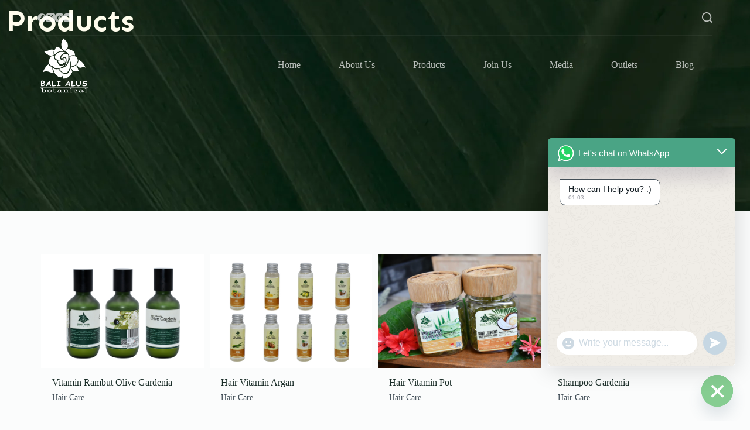

--- FILE ---
content_type: text/html; charset=UTF-8
request_url: https://profile.balialus.co.id/product-category/foot-care/
body_size: 23129
content:
<!doctype html>
<html dir="ltr" lang="en-US" prefix="og: https://ogp.me/ns#">
<head>
	
	<meta charset="UTF-8">
	<meta name="viewport" content="width=device-width, initial-scale=1, maximum-scale=5, viewport-fit=cover">
	<link rel="profile" href="https://gmpg.org/xfn/11">

	<title>Foot Care - Profile Bali Alus</title>

		<!-- All in One SEO 4.7.5.1 - aioseo.com -->
		<meta name="description" content="Foot care is the practice of maintaining the health and hygiene of the feet, which is important for overall well-being and mobility. Proper foot care can help prevent various foot problems, including infections, calluses, corns, and ingrown toenails, and can also improve foot comfort and function." />
		<meta name="robots" content="noindex, nofollow, max-image-preview:large" />
		<link rel="canonical" href="https://profile.balialus.co.id/product-category/foot-care/" />
		<link rel="next" href="https://profile.balialus.co.id/product-category/foot-care/page/2/" />
		<meta name="generator" content="All in One SEO (AIOSEO) 4.7.5.1" />
		<script type="application/ld+json" class="aioseo-schema">
			{"@context":"https:\/\/schema.org","@graph":[{"@type":"BreadcrumbList","@id":"https:\/\/profile.balialus.co.id\/product-category\/foot-care\/#breadcrumblist","itemListElement":[{"@type":"ListItem","@id":"https:\/\/profile.balialus.co.id\/#listItem","position":1,"name":"Home","item":"https:\/\/profile.balialus.co.id\/","nextItem":"https:\/\/profile.balialus.co.id\/product-category\/foot-care\/#listItem"},{"@type":"ListItem","@id":"https:\/\/profile.balialus.co.id\/product-category\/foot-care\/#listItem","position":2,"name":"Foot Care","previousItem":"https:\/\/profile.balialus.co.id\/#listItem"}]},{"@type":"CollectionPage","@id":"https:\/\/profile.balialus.co.id\/product-category\/foot-care\/#collectionpage","url":"https:\/\/profile.balialus.co.id\/product-category\/foot-care\/","name":"Foot Care - Profile Bali Alus","description":"Foot care is the practice of maintaining the health and hygiene of the feet, which is important for overall well-being and mobility. Proper foot care can help prevent various foot problems, including infections, calluses, corns, and ingrown toenails, and can also improve foot comfort and function.","inLanguage":"en-US","isPartOf":{"@id":"https:\/\/profile.balialus.co.id\/#website"},"breadcrumb":{"@id":"https:\/\/profile.balialus.co.id\/product-category\/foot-care\/#breadcrumblist"}},{"@type":"Organization","@id":"https:\/\/profile.balialus.co.id\/#organization","name":"Profile Bali Alus","description":"Profile Bali Alus","url":"https:\/\/profile.balialus.co.id\/","logo":{"@type":"ImageObject","url":"https:\/\/profile.balialus.co.id\/wp-content\/uploads\/2023\/02\/logo-bali-alus-hi-res-white.png","@id":"https:\/\/profile.balialus.co.id\/product-category\/foot-care\/#organizationLogo","width":4677,"height":5146},"image":{"@id":"https:\/\/profile.balialus.co.id\/product-category\/foot-care\/#organizationLogo"}},{"@type":"WebSite","@id":"https:\/\/profile.balialus.co.id\/#website","url":"https:\/\/profile.balialus.co.id\/","name":"Profile Bali Alus","description":"Profile Bali Alus","inLanguage":"en-US","publisher":{"@id":"https:\/\/profile.balialus.co.id\/#organization"}}]}
		</script>
		<!-- All in One SEO -->

<link rel='dns-prefetch' href='//fonts.googleapis.com' />
<link rel="alternate" type="application/rss+xml" title="Profile Bali Alus &raquo; Feed" href="https://profile.balialus.co.id/feed/" />
<link rel="alternate" type="application/rss+xml" title="Profile Bali Alus &raquo; Comments Feed" href="https://profile.balialus.co.id/comments/feed/" />
<link rel="alternate" type="application/rss+xml" title="Profile Bali Alus &raquo; Foot Care Category Feed" href="https://profile.balialus.co.id/product-category/foot-care/feed/" />
<style id='wp-img-auto-sizes-contain-inline-css'>
img:is([sizes=auto i],[sizes^="auto," i]){contain-intrinsic-size:3000px 1500px}
/*# sourceURL=wp-img-auto-sizes-contain-inline-css */
</style>
<link rel='stylesheet' id='blocksy-dynamic-global-css' href='https://profile.balialus.co.id/wp-content/uploads/blocksy/css/global.css?ver=49993' media='all' />
<link rel='stylesheet' id='gs-swiper-css' href='https://profile.balialus.co.id/wp-content/plugins/gs-logo-slider/assets/libs/swiper-js/swiper.min.css?ver=3.7.1' media='all' />
<link rel='stylesheet' id='gs-tippyjs-css' href='https://profile.balialus.co.id/wp-content/plugins/gs-logo-slider/assets/libs/tippyjs/tippy.css?ver=3.7.1' media='all' />
<link rel='stylesheet' id='gs-logo-public-css' href='https://profile.balialus.co.id/wp-content/plugins/gs-logo-slider/assets/css/gs-logo.min.css?ver=3.7.1' media='all' />
<link rel='stylesheet' id='premium-addons-css' href='https://profile.balialus.co.id/wp-content/plugins/premium-addons-for-elementor/assets/frontend/min-css/premium-addons.min.css?ver=4.10.64' media='all' />
<link rel='stylesheet' id='wp-block-library-css' href='https://profile.balialus.co.id/wp-includes/css/dist/block-library/style.min.css?ver=6.9' media='all' />
<style id='wp-block-heading-inline-css'>
h1:where(.wp-block-heading).has-background,h2:where(.wp-block-heading).has-background,h3:where(.wp-block-heading).has-background,h4:where(.wp-block-heading).has-background,h5:where(.wp-block-heading).has-background,h6:where(.wp-block-heading).has-background{padding:1.25em 2.375em}h1.has-text-align-left[style*=writing-mode]:where([style*=vertical-lr]),h1.has-text-align-right[style*=writing-mode]:where([style*=vertical-rl]),h2.has-text-align-left[style*=writing-mode]:where([style*=vertical-lr]),h2.has-text-align-right[style*=writing-mode]:where([style*=vertical-rl]),h3.has-text-align-left[style*=writing-mode]:where([style*=vertical-lr]),h3.has-text-align-right[style*=writing-mode]:where([style*=vertical-rl]),h4.has-text-align-left[style*=writing-mode]:where([style*=vertical-lr]),h4.has-text-align-right[style*=writing-mode]:where([style*=vertical-rl]),h5.has-text-align-left[style*=writing-mode]:where([style*=vertical-lr]),h5.has-text-align-right[style*=writing-mode]:where([style*=vertical-rl]),h6.has-text-align-left[style*=writing-mode]:where([style*=vertical-lr]),h6.has-text-align-right[style*=writing-mode]:where([style*=vertical-rl]){rotate:180deg}
/*# sourceURL=https://profile.balialus.co.id/wp-includes/blocks/heading/style.min.css */
</style>
<style id='wp-block-image-inline-css'>
.wp-block-image>a,.wp-block-image>figure>a{display:inline-block}.wp-block-image img{box-sizing:border-box;height:auto;max-width:100%;vertical-align:bottom}@media not (prefers-reduced-motion){.wp-block-image img.hide{visibility:hidden}.wp-block-image img.show{animation:show-content-image .4s}}.wp-block-image[style*=border-radius] img,.wp-block-image[style*=border-radius]>a{border-radius:inherit}.wp-block-image.has-custom-border img{box-sizing:border-box}.wp-block-image.aligncenter{text-align:center}.wp-block-image.alignfull>a,.wp-block-image.alignwide>a{width:100%}.wp-block-image.alignfull img,.wp-block-image.alignwide img{height:auto;width:100%}.wp-block-image .aligncenter,.wp-block-image .alignleft,.wp-block-image .alignright,.wp-block-image.aligncenter,.wp-block-image.alignleft,.wp-block-image.alignright{display:table}.wp-block-image .aligncenter>figcaption,.wp-block-image .alignleft>figcaption,.wp-block-image .alignright>figcaption,.wp-block-image.aligncenter>figcaption,.wp-block-image.alignleft>figcaption,.wp-block-image.alignright>figcaption{caption-side:bottom;display:table-caption}.wp-block-image .alignleft{float:left;margin:.5em 1em .5em 0}.wp-block-image .alignright{float:right;margin:.5em 0 .5em 1em}.wp-block-image .aligncenter{margin-left:auto;margin-right:auto}.wp-block-image :where(figcaption){margin-bottom:1em;margin-top:.5em}.wp-block-image.is-style-circle-mask img{border-radius:9999px}@supports ((-webkit-mask-image:none) or (mask-image:none)) or (-webkit-mask-image:none){.wp-block-image.is-style-circle-mask img{border-radius:0;-webkit-mask-image:url('data:image/svg+xml;utf8,<svg viewBox="0 0 100 100" xmlns="http://www.w3.org/2000/svg"><circle cx="50" cy="50" r="50"/></svg>');mask-image:url('data:image/svg+xml;utf8,<svg viewBox="0 0 100 100" xmlns="http://www.w3.org/2000/svg"><circle cx="50" cy="50" r="50"/></svg>');mask-mode:alpha;-webkit-mask-position:center;mask-position:center;-webkit-mask-repeat:no-repeat;mask-repeat:no-repeat;-webkit-mask-size:contain;mask-size:contain}}:root :where(.wp-block-image.is-style-rounded img,.wp-block-image .is-style-rounded img){border-radius:9999px}.wp-block-image figure{margin:0}.wp-lightbox-container{display:flex;flex-direction:column;position:relative}.wp-lightbox-container img{cursor:zoom-in}.wp-lightbox-container img:hover+button{opacity:1}.wp-lightbox-container button{align-items:center;backdrop-filter:blur(16px) saturate(180%);background-color:#5a5a5a40;border:none;border-radius:4px;cursor:zoom-in;display:flex;height:20px;justify-content:center;opacity:0;padding:0;position:absolute;right:16px;text-align:center;top:16px;width:20px;z-index:100}@media not (prefers-reduced-motion){.wp-lightbox-container button{transition:opacity .2s ease}}.wp-lightbox-container button:focus-visible{outline:3px auto #5a5a5a40;outline:3px auto -webkit-focus-ring-color;outline-offset:3px}.wp-lightbox-container button:hover{cursor:pointer;opacity:1}.wp-lightbox-container button:focus{opacity:1}.wp-lightbox-container button:focus,.wp-lightbox-container button:hover,.wp-lightbox-container button:not(:hover):not(:active):not(.has-background){background-color:#5a5a5a40;border:none}.wp-lightbox-overlay{box-sizing:border-box;cursor:zoom-out;height:100vh;left:0;overflow:hidden;position:fixed;top:0;visibility:hidden;width:100%;z-index:100000}.wp-lightbox-overlay .close-button{align-items:center;cursor:pointer;display:flex;justify-content:center;min-height:40px;min-width:40px;padding:0;position:absolute;right:calc(env(safe-area-inset-right) + 16px);top:calc(env(safe-area-inset-top) + 16px);z-index:5000000}.wp-lightbox-overlay .close-button:focus,.wp-lightbox-overlay .close-button:hover,.wp-lightbox-overlay .close-button:not(:hover):not(:active):not(.has-background){background:none;border:none}.wp-lightbox-overlay .lightbox-image-container{height:var(--wp--lightbox-container-height);left:50%;overflow:hidden;position:absolute;top:50%;transform:translate(-50%,-50%);transform-origin:top left;width:var(--wp--lightbox-container-width);z-index:9999999999}.wp-lightbox-overlay .wp-block-image{align-items:center;box-sizing:border-box;display:flex;height:100%;justify-content:center;margin:0;position:relative;transform-origin:0 0;width:100%;z-index:3000000}.wp-lightbox-overlay .wp-block-image img{height:var(--wp--lightbox-image-height);min-height:var(--wp--lightbox-image-height);min-width:var(--wp--lightbox-image-width);width:var(--wp--lightbox-image-width)}.wp-lightbox-overlay .wp-block-image figcaption{display:none}.wp-lightbox-overlay button{background:none;border:none}.wp-lightbox-overlay .scrim{background-color:#fff;height:100%;opacity:.9;position:absolute;width:100%;z-index:2000000}.wp-lightbox-overlay.active{visibility:visible}@media not (prefers-reduced-motion){.wp-lightbox-overlay.active{animation:turn-on-visibility .25s both}.wp-lightbox-overlay.active img{animation:turn-on-visibility .35s both}.wp-lightbox-overlay.show-closing-animation:not(.active){animation:turn-off-visibility .35s both}.wp-lightbox-overlay.show-closing-animation:not(.active) img{animation:turn-off-visibility .25s both}.wp-lightbox-overlay.zoom.active{animation:none;opacity:1;visibility:visible}.wp-lightbox-overlay.zoom.active .lightbox-image-container{animation:lightbox-zoom-in .4s}.wp-lightbox-overlay.zoom.active .lightbox-image-container img{animation:none}.wp-lightbox-overlay.zoom.active .scrim{animation:turn-on-visibility .4s forwards}.wp-lightbox-overlay.zoom.show-closing-animation:not(.active){animation:none}.wp-lightbox-overlay.zoom.show-closing-animation:not(.active) .lightbox-image-container{animation:lightbox-zoom-out .4s}.wp-lightbox-overlay.zoom.show-closing-animation:not(.active) .lightbox-image-container img{animation:none}.wp-lightbox-overlay.zoom.show-closing-animation:not(.active) .scrim{animation:turn-off-visibility .4s forwards}}@keyframes show-content-image{0%{visibility:hidden}99%{visibility:hidden}to{visibility:visible}}@keyframes turn-on-visibility{0%{opacity:0}to{opacity:1}}@keyframes turn-off-visibility{0%{opacity:1;visibility:visible}99%{opacity:0;visibility:visible}to{opacity:0;visibility:hidden}}@keyframes lightbox-zoom-in{0%{transform:translate(calc((-100vw + var(--wp--lightbox-scrollbar-width))/2 + var(--wp--lightbox-initial-left-position)),calc(-50vh + var(--wp--lightbox-initial-top-position))) scale(var(--wp--lightbox-scale))}to{transform:translate(-50%,-50%) scale(1)}}@keyframes lightbox-zoom-out{0%{transform:translate(-50%,-50%) scale(1);visibility:visible}99%{visibility:visible}to{transform:translate(calc((-100vw + var(--wp--lightbox-scrollbar-width))/2 + var(--wp--lightbox-initial-left-position)),calc(-50vh + var(--wp--lightbox-initial-top-position))) scale(var(--wp--lightbox-scale));visibility:hidden}}
/*# sourceURL=https://profile.balialus.co.id/wp-includes/blocks/image/style.min.css */
</style>
<style id='wp-block-group-inline-css'>
.wp-block-group{box-sizing:border-box}:where(.wp-block-group.wp-block-group-is-layout-constrained){position:relative}
/*# sourceURL=https://profile.balialus.co.id/wp-includes/blocks/group/style.min.css */
</style>
<style id='wp-block-paragraph-inline-css'>
.is-small-text{font-size:.875em}.is-regular-text{font-size:1em}.is-large-text{font-size:2.25em}.is-larger-text{font-size:3em}.has-drop-cap:not(:focus):first-letter{float:left;font-size:8.4em;font-style:normal;font-weight:100;line-height:.68;margin:.05em .1em 0 0;text-transform:uppercase}body.rtl .has-drop-cap:not(:focus):first-letter{float:none;margin-left:.1em}p.has-drop-cap.has-background{overflow:hidden}:root :where(p.has-background){padding:1.25em 2.375em}:where(p.has-text-color:not(.has-link-color)) a{color:inherit}p.has-text-align-left[style*="writing-mode:vertical-lr"],p.has-text-align-right[style*="writing-mode:vertical-rl"]{rotate:180deg}
/*# sourceURL=https://profile.balialus.co.id/wp-includes/blocks/paragraph/style.min.css */
</style>
<link rel='stylesheet' id='wc-blocks-style-css' href='https://profile.balialus.co.id/wp-content/plugins/woocommerce/assets/client/blocks/wc-blocks.css?ver=wc-9.4.4' media='all' />
<style id='global-styles-inline-css'>
:root{--wp--preset--aspect-ratio--square: 1;--wp--preset--aspect-ratio--4-3: 4/3;--wp--preset--aspect-ratio--3-4: 3/4;--wp--preset--aspect-ratio--3-2: 3/2;--wp--preset--aspect-ratio--2-3: 2/3;--wp--preset--aspect-ratio--16-9: 16/9;--wp--preset--aspect-ratio--9-16: 9/16;--wp--preset--color--black: #000000;--wp--preset--color--cyan-bluish-gray: #abb8c3;--wp--preset--color--white: #ffffff;--wp--preset--color--pale-pink: #f78da7;--wp--preset--color--vivid-red: #cf2e2e;--wp--preset--color--luminous-vivid-orange: #ff6900;--wp--preset--color--luminous-vivid-amber: #fcb900;--wp--preset--color--light-green-cyan: #7bdcb5;--wp--preset--color--vivid-green-cyan: #00d084;--wp--preset--color--pale-cyan-blue: #8ed1fc;--wp--preset--color--vivid-cyan-blue: #0693e3;--wp--preset--color--vivid-purple: #9b51e0;--wp--preset--color--palette-color-1: var(--theme-palette-color-1, #5a8139);--wp--preset--color--palette-color-2: var(--theme-palette-color-2, #48682b);--wp--preset--color--palette-color-3: var(--theme-palette-color-3, #434f58);--wp--preset--color--palette-color-4: var(--theme-palette-color-4, #192c27);--wp--preset--color--palette-color-5: var(--theme-palette-color-5, #E6F0EE);--wp--preset--color--palette-color-6: var(--theme-palette-color-6, #F2F7F6);--wp--preset--color--palette-color-7: var(--theme-palette-color-7, #FBFCFC);--wp--preset--color--palette-color-8: var(--theme-palette-color-8, #ffffff);--wp--preset--gradient--vivid-cyan-blue-to-vivid-purple: linear-gradient(135deg,rgb(6,147,227) 0%,rgb(155,81,224) 100%);--wp--preset--gradient--light-green-cyan-to-vivid-green-cyan: linear-gradient(135deg,rgb(122,220,180) 0%,rgb(0,208,130) 100%);--wp--preset--gradient--luminous-vivid-amber-to-luminous-vivid-orange: linear-gradient(135deg,rgb(252,185,0) 0%,rgb(255,105,0) 100%);--wp--preset--gradient--luminous-vivid-orange-to-vivid-red: linear-gradient(135deg,rgb(255,105,0) 0%,rgb(207,46,46) 100%);--wp--preset--gradient--very-light-gray-to-cyan-bluish-gray: linear-gradient(135deg,rgb(238,238,238) 0%,rgb(169,184,195) 100%);--wp--preset--gradient--cool-to-warm-spectrum: linear-gradient(135deg,rgb(74,234,220) 0%,rgb(151,120,209) 20%,rgb(207,42,186) 40%,rgb(238,44,130) 60%,rgb(251,105,98) 80%,rgb(254,248,76) 100%);--wp--preset--gradient--blush-light-purple: linear-gradient(135deg,rgb(255,206,236) 0%,rgb(152,150,240) 100%);--wp--preset--gradient--blush-bordeaux: linear-gradient(135deg,rgb(254,205,165) 0%,rgb(254,45,45) 50%,rgb(107,0,62) 100%);--wp--preset--gradient--luminous-dusk: linear-gradient(135deg,rgb(255,203,112) 0%,rgb(199,81,192) 50%,rgb(65,88,208) 100%);--wp--preset--gradient--pale-ocean: linear-gradient(135deg,rgb(255,245,203) 0%,rgb(182,227,212) 50%,rgb(51,167,181) 100%);--wp--preset--gradient--electric-grass: linear-gradient(135deg,rgb(202,248,128) 0%,rgb(113,206,126) 100%);--wp--preset--gradient--midnight: linear-gradient(135deg,rgb(2,3,129) 0%,rgb(40,116,252) 100%);--wp--preset--gradient--juicy-peach: linear-gradient(to right, #ffecd2 0%, #fcb69f 100%);--wp--preset--gradient--young-passion: linear-gradient(to right, #ff8177 0%, #ff867a 0%, #ff8c7f 21%, #f99185 52%, #cf556c 78%, #b12a5b 100%);--wp--preset--gradient--true-sunset: linear-gradient(to right, #fa709a 0%, #fee140 100%);--wp--preset--gradient--morpheus-den: linear-gradient(to top, #30cfd0 0%, #330867 100%);--wp--preset--gradient--plum-plate: linear-gradient(135deg, #667eea 0%, #764ba2 100%);--wp--preset--gradient--aqua-splash: linear-gradient(15deg, #13547a 0%, #80d0c7 100%);--wp--preset--gradient--love-kiss: linear-gradient(to top, #ff0844 0%, #ffb199 100%);--wp--preset--gradient--new-retrowave: linear-gradient(to top, #3b41c5 0%, #a981bb 49%, #ffc8a9 100%);--wp--preset--gradient--plum-bath: linear-gradient(to top, #cc208e 0%, #6713d2 100%);--wp--preset--gradient--high-flight: linear-gradient(to right, #0acffe 0%, #495aff 100%);--wp--preset--gradient--teen-party: linear-gradient(-225deg, #FF057C 0%, #8D0B93 50%, #321575 100%);--wp--preset--gradient--fabled-sunset: linear-gradient(-225deg, #231557 0%, #44107A 29%, #FF1361 67%, #FFF800 100%);--wp--preset--gradient--arielle-smile: radial-gradient(circle 248px at center, #16d9e3 0%, #30c7ec 47%, #46aef7 100%);--wp--preset--gradient--itmeo-branding: linear-gradient(180deg, #2af598 0%, #009efd 100%);--wp--preset--gradient--deep-blue: linear-gradient(to right, #6a11cb 0%, #2575fc 100%);--wp--preset--gradient--strong-bliss: linear-gradient(to right, #f78ca0 0%, #f9748f 19%, #fd868c 60%, #fe9a8b 100%);--wp--preset--gradient--sweet-period: linear-gradient(to top, #3f51b1 0%, #5a55ae 13%, #7b5fac 25%, #8f6aae 38%, #a86aa4 50%, #cc6b8e 62%, #f18271 75%, #f3a469 87%, #f7c978 100%);--wp--preset--gradient--purple-division: linear-gradient(to top, #7028e4 0%, #e5b2ca 100%);--wp--preset--gradient--cold-evening: linear-gradient(to top, #0c3483 0%, #a2b6df 100%, #6b8cce 100%, #a2b6df 100%);--wp--preset--gradient--mountain-rock: linear-gradient(to right, #868f96 0%, #596164 100%);--wp--preset--gradient--desert-hump: linear-gradient(to top, #c79081 0%, #dfa579 100%);--wp--preset--gradient--ethernal-constance: linear-gradient(to top, #09203f 0%, #537895 100%);--wp--preset--gradient--happy-memories: linear-gradient(-60deg, #ff5858 0%, #f09819 100%);--wp--preset--gradient--grown-early: linear-gradient(to top, #0ba360 0%, #3cba92 100%);--wp--preset--gradient--morning-salad: linear-gradient(-225deg, #B7F8DB 0%, #50A7C2 100%);--wp--preset--gradient--night-call: linear-gradient(-225deg, #AC32E4 0%, #7918F2 48%, #4801FF 100%);--wp--preset--gradient--mind-crawl: linear-gradient(-225deg, #473B7B 0%, #3584A7 51%, #30D2BE 100%);--wp--preset--gradient--angel-care: linear-gradient(-225deg, #FFE29F 0%, #FFA99F 48%, #FF719A 100%);--wp--preset--gradient--juicy-cake: linear-gradient(to top, #e14fad 0%, #f9d423 100%);--wp--preset--gradient--rich-metal: linear-gradient(to right, #d7d2cc 0%, #304352 100%);--wp--preset--gradient--mole-hall: linear-gradient(-20deg, #616161 0%, #9bc5c3 100%);--wp--preset--gradient--cloudy-knoxville: linear-gradient(120deg, #fdfbfb 0%, #ebedee 100%);--wp--preset--gradient--soft-grass: linear-gradient(to top, #c1dfc4 0%, #deecdd 100%);--wp--preset--gradient--saint-petersburg: linear-gradient(135deg, #f5f7fa 0%, #c3cfe2 100%);--wp--preset--gradient--everlasting-sky: linear-gradient(135deg, #fdfcfb 0%, #e2d1c3 100%);--wp--preset--gradient--kind-steel: linear-gradient(-20deg, #e9defa 0%, #fbfcdb 100%);--wp--preset--gradient--over-sun: linear-gradient(60deg, #abecd6 0%, #fbed96 100%);--wp--preset--gradient--premium-white: linear-gradient(to top, #d5d4d0 0%, #d5d4d0 1%, #eeeeec 31%, #efeeec 75%, #e9e9e7 100%);--wp--preset--gradient--clean-mirror: linear-gradient(45deg, #93a5cf 0%, #e4efe9 100%);--wp--preset--gradient--wild-apple: linear-gradient(to top, #d299c2 0%, #fef9d7 100%);--wp--preset--gradient--snow-again: linear-gradient(to top, #e6e9f0 0%, #eef1f5 100%);--wp--preset--gradient--confident-cloud: linear-gradient(to top, #dad4ec 0%, #dad4ec 1%, #f3e7e9 100%);--wp--preset--gradient--glass-water: linear-gradient(to top, #dfe9f3 0%, white 100%);--wp--preset--gradient--perfect-white: linear-gradient(-225deg, #E3FDF5 0%, #FFE6FA 100%);--wp--preset--font-size--small: 13px;--wp--preset--font-size--medium: 20px;--wp--preset--font-size--large: clamp(22px, 1.375rem + ((1vw - 3.2px) * 0.625), 30px);--wp--preset--font-size--x-large: clamp(30px, 1.875rem + ((1vw - 3.2px) * 1.563), 50px);--wp--preset--font-size--xx-large: clamp(45px, 2.813rem + ((1vw - 3.2px) * 2.734), 80px);--wp--preset--font-family--inter: "Inter", sans-serif;--wp--preset--font-family--cardo: Cardo;--wp--preset--spacing--20: 0.44rem;--wp--preset--spacing--30: 0.67rem;--wp--preset--spacing--40: 1rem;--wp--preset--spacing--50: 1.5rem;--wp--preset--spacing--60: 2.25rem;--wp--preset--spacing--70: 3.38rem;--wp--preset--spacing--80: 5.06rem;--wp--preset--shadow--natural: 6px 6px 9px rgba(0, 0, 0, 0.2);--wp--preset--shadow--deep: 12px 12px 50px rgba(0, 0, 0, 0.4);--wp--preset--shadow--sharp: 6px 6px 0px rgba(0, 0, 0, 0.2);--wp--preset--shadow--outlined: 6px 6px 0px -3px rgb(255, 255, 255), 6px 6px rgb(0, 0, 0);--wp--preset--shadow--crisp: 6px 6px 0px rgb(0, 0, 0);}:root { --wp--style--global--content-size: var(--theme-block-max-width);--wp--style--global--wide-size: var(--theme-block-wide-max-width); }:where(body) { margin: 0; }.wp-site-blocks > .alignleft { float: left; margin-right: 2em; }.wp-site-blocks > .alignright { float: right; margin-left: 2em; }.wp-site-blocks > .aligncenter { justify-content: center; margin-left: auto; margin-right: auto; }:where(.wp-site-blocks) > * { margin-block-start: var(--theme-content-spacing); margin-block-end: 0; }:where(.wp-site-blocks) > :first-child { margin-block-start: 0; }:where(.wp-site-blocks) > :last-child { margin-block-end: 0; }:root { --wp--style--block-gap: var(--theme-content-spacing); }:root :where(.is-layout-flow) > :first-child{margin-block-start: 0;}:root :where(.is-layout-flow) > :last-child{margin-block-end: 0;}:root :where(.is-layout-flow) > *{margin-block-start: var(--theme-content-spacing);margin-block-end: 0;}:root :where(.is-layout-constrained) > :first-child{margin-block-start: 0;}:root :where(.is-layout-constrained) > :last-child{margin-block-end: 0;}:root :where(.is-layout-constrained) > *{margin-block-start: var(--theme-content-spacing);margin-block-end: 0;}:root :where(.is-layout-flex){gap: var(--theme-content-spacing);}:root :where(.is-layout-grid){gap: var(--theme-content-spacing);}.is-layout-flow > .alignleft{float: left;margin-inline-start: 0;margin-inline-end: 2em;}.is-layout-flow > .alignright{float: right;margin-inline-start: 2em;margin-inline-end: 0;}.is-layout-flow > .aligncenter{margin-left: auto !important;margin-right: auto !important;}.is-layout-constrained > .alignleft{float: left;margin-inline-start: 0;margin-inline-end: 2em;}.is-layout-constrained > .alignright{float: right;margin-inline-start: 2em;margin-inline-end: 0;}.is-layout-constrained > .aligncenter{margin-left: auto !important;margin-right: auto !important;}.is-layout-constrained > :where(:not(.alignleft):not(.alignright):not(.alignfull)){max-width: var(--wp--style--global--content-size);margin-left: auto !important;margin-right: auto !important;}.is-layout-constrained > .alignwide{max-width: var(--wp--style--global--wide-size);}body .is-layout-flex{display: flex;}.is-layout-flex{flex-wrap: wrap;align-items: center;}.is-layout-flex > :is(*, div){margin: 0;}body .is-layout-grid{display: grid;}.is-layout-grid > :is(*, div){margin: 0;}body{padding-top: 0px;padding-right: 0px;padding-bottom: 0px;padding-left: 0px;}:root :where(.wp-element-button, .wp-block-button__link){font-style: inherit;font-weight: inherit;letter-spacing: inherit;text-transform: inherit;}.has-black-color{color: var(--wp--preset--color--black) !important;}.has-cyan-bluish-gray-color{color: var(--wp--preset--color--cyan-bluish-gray) !important;}.has-white-color{color: var(--wp--preset--color--white) !important;}.has-pale-pink-color{color: var(--wp--preset--color--pale-pink) !important;}.has-vivid-red-color{color: var(--wp--preset--color--vivid-red) !important;}.has-luminous-vivid-orange-color{color: var(--wp--preset--color--luminous-vivid-orange) !important;}.has-luminous-vivid-amber-color{color: var(--wp--preset--color--luminous-vivid-amber) !important;}.has-light-green-cyan-color{color: var(--wp--preset--color--light-green-cyan) !important;}.has-vivid-green-cyan-color{color: var(--wp--preset--color--vivid-green-cyan) !important;}.has-pale-cyan-blue-color{color: var(--wp--preset--color--pale-cyan-blue) !important;}.has-vivid-cyan-blue-color{color: var(--wp--preset--color--vivid-cyan-blue) !important;}.has-vivid-purple-color{color: var(--wp--preset--color--vivid-purple) !important;}.has-palette-color-1-color{color: var(--wp--preset--color--palette-color-1) !important;}.has-palette-color-2-color{color: var(--wp--preset--color--palette-color-2) !important;}.has-palette-color-3-color{color: var(--wp--preset--color--palette-color-3) !important;}.has-palette-color-4-color{color: var(--wp--preset--color--palette-color-4) !important;}.has-palette-color-5-color{color: var(--wp--preset--color--palette-color-5) !important;}.has-palette-color-6-color{color: var(--wp--preset--color--palette-color-6) !important;}.has-palette-color-7-color{color: var(--wp--preset--color--palette-color-7) !important;}.has-palette-color-8-color{color: var(--wp--preset--color--palette-color-8) !important;}.has-black-background-color{background-color: var(--wp--preset--color--black) !important;}.has-cyan-bluish-gray-background-color{background-color: var(--wp--preset--color--cyan-bluish-gray) !important;}.has-white-background-color{background-color: var(--wp--preset--color--white) !important;}.has-pale-pink-background-color{background-color: var(--wp--preset--color--pale-pink) !important;}.has-vivid-red-background-color{background-color: var(--wp--preset--color--vivid-red) !important;}.has-luminous-vivid-orange-background-color{background-color: var(--wp--preset--color--luminous-vivid-orange) !important;}.has-luminous-vivid-amber-background-color{background-color: var(--wp--preset--color--luminous-vivid-amber) !important;}.has-light-green-cyan-background-color{background-color: var(--wp--preset--color--light-green-cyan) !important;}.has-vivid-green-cyan-background-color{background-color: var(--wp--preset--color--vivid-green-cyan) !important;}.has-pale-cyan-blue-background-color{background-color: var(--wp--preset--color--pale-cyan-blue) !important;}.has-vivid-cyan-blue-background-color{background-color: var(--wp--preset--color--vivid-cyan-blue) !important;}.has-vivid-purple-background-color{background-color: var(--wp--preset--color--vivid-purple) !important;}.has-palette-color-1-background-color{background-color: var(--wp--preset--color--palette-color-1) !important;}.has-palette-color-2-background-color{background-color: var(--wp--preset--color--palette-color-2) !important;}.has-palette-color-3-background-color{background-color: var(--wp--preset--color--palette-color-3) !important;}.has-palette-color-4-background-color{background-color: var(--wp--preset--color--palette-color-4) !important;}.has-palette-color-5-background-color{background-color: var(--wp--preset--color--palette-color-5) !important;}.has-palette-color-6-background-color{background-color: var(--wp--preset--color--palette-color-6) !important;}.has-palette-color-7-background-color{background-color: var(--wp--preset--color--palette-color-7) !important;}.has-palette-color-8-background-color{background-color: var(--wp--preset--color--palette-color-8) !important;}.has-black-border-color{border-color: var(--wp--preset--color--black) !important;}.has-cyan-bluish-gray-border-color{border-color: var(--wp--preset--color--cyan-bluish-gray) !important;}.has-white-border-color{border-color: var(--wp--preset--color--white) !important;}.has-pale-pink-border-color{border-color: var(--wp--preset--color--pale-pink) !important;}.has-vivid-red-border-color{border-color: var(--wp--preset--color--vivid-red) !important;}.has-luminous-vivid-orange-border-color{border-color: var(--wp--preset--color--luminous-vivid-orange) !important;}.has-luminous-vivid-amber-border-color{border-color: var(--wp--preset--color--luminous-vivid-amber) !important;}.has-light-green-cyan-border-color{border-color: var(--wp--preset--color--light-green-cyan) !important;}.has-vivid-green-cyan-border-color{border-color: var(--wp--preset--color--vivid-green-cyan) !important;}.has-pale-cyan-blue-border-color{border-color: var(--wp--preset--color--pale-cyan-blue) !important;}.has-vivid-cyan-blue-border-color{border-color: var(--wp--preset--color--vivid-cyan-blue) !important;}.has-vivid-purple-border-color{border-color: var(--wp--preset--color--vivid-purple) !important;}.has-palette-color-1-border-color{border-color: var(--wp--preset--color--palette-color-1) !important;}.has-palette-color-2-border-color{border-color: var(--wp--preset--color--palette-color-2) !important;}.has-palette-color-3-border-color{border-color: var(--wp--preset--color--palette-color-3) !important;}.has-palette-color-4-border-color{border-color: var(--wp--preset--color--palette-color-4) !important;}.has-palette-color-5-border-color{border-color: var(--wp--preset--color--palette-color-5) !important;}.has-palette-color-6-border-color{border-color: var(--wp--preset--color--palette-color-6) !important;}.has-palette-color-7-border-color{border-color: var(--wp--preset--color--palette-color-7) !important;}.has-palette-color-8-border-color{border-color: var(--wp--preset--color--palette-color-8) !important;}.has-vivid-cyan-blue-to-vivid-purple-gradient-background{background: var(--wp--preset--gradient--vivid-cyan-blue-to-vivid-purple) !important;}.has-light-green-cyan-to-vivid-green-cyan-gradient-background{background: var(--wp--preset--gradient--light-green-cyan-to-vivid-green-cyan) !important;}.has-luminous-vivid-amber-to-luminous-vivid-orange-gradient-background{background: var(--wp--preset--gradient--luminous-vivid-amber-to-luminous-vivid-orange) !important;}.has-luminous-vivid-orange-to-vivid-red-gradient-background{background: var(--wp--preset--gradient--luminous-vivid-orange-to-vivid-red) !important;}.has-very-light-gray-to-cyan-bluish-gray-gradient-background{background: var(--wp--preset--gradient--very-light-gray-to-cyan-bluish-gray) !important;}.has-cool-to-warm-spectrum-gradient-background{background: var(--wp--preset--gradient--cool-to-warm-spectrum) !important;}.has-blush-light-purple-gradient-background{background: var(--wp--preset--gradient--blush-light-purple) !important;}.has-blush-bordeaux-gradient-background{background: var(--wp--preset--gradient--blush-bordeaux) !important;}.has-luminous-dusk-gradient-background{background: var(--wp--preset--gradient--luminous-dusk) !important;}.has-pale-ocean-gradient-background{background: var(--wp--preset--gradient--pale-ocean) !important;}.has-electric-grass-gradient-background{background: var(--wp--preset--gradient--electric-grass) !important;}.has-midnight-gradient-background{background: var(--wp--preset--gradient--midnight) !important;}.has-juicy-peach-gradient-background{background: var(--wp--preset--gradient--juicy-peach) !important;}.has-young-passion-gradient-background{background: var(--wp--preset--gradient--young-passion) !important;}.has-true-sunset-gradient-background{background: var(--wp--preset--gradient--true-sunset) !important;}.has-morpheus-den-gradient-background{background: var(--wp--preset--gradient--morpheus-den) !important;}.has-plum-plate-gradient-background{background: var(--wp--preset--gradient--plum-plate) !important;}.has-aqua-splash-gradient-background{background: var(--wp--preset--gradient--aqua-splash) !important;}.has-love-kiss-gradient-background{background: var(--wp--preset--gradient--love-kiss) !important;}.has-new-retrowave-gradient-background{background: var(--wp--preset--gradient--new-retrowave) !important;}.has-plum-bath-gradient-background{background: var(--wp--preset--gradient--plum-bath) !important;}.has-high-flight-gradient-background{background: var(--wp--preset--gradient--high-flight) !important;}.has-teen-party-gradient-background{background: var(--wp--preset--gradient--teen-party) !important;}.has-fabled-sunset-gradient-background{background: var(--wp--preset--gradient--fabled-sunset) !important;}.has-arielle-smile-gradient-background{background: var(--wp--preset--gradient--arielle-smile) !important;}.has-itmeo-branding-gradient-background{background: var(--wp--preset--gradient--itmeo-branding) !important;}.has-deep-blue-gradient-background{background: var(--wp--preset--gradient--deep-blue) !important;}.has-strong-bliss-gradient-background{background: var(--wp--preset--gradient--strong-bliss) !important;}.has-sweet-period-gradient-background{background: var(--wp--preset--gradient--sweet-period) !important;}.has-purple-division-gradient-background{background: var(--wp--preset--gradient--purple-division) !important;}.has-cold-evening-gradient-background{background: var(--wp--preset--gradient--cold-evening) !important;}.has-mountain-rock-gradient-background{background: var(--wp--preset--gradient--mountain-rock) !important;}.has-desert-hump-gradient-background{background: var(--wp--preset--gradient--desert-hump) !important;}.has-ethernal-constance-gradient-background{background: var(--wp--preset--gradient--ethernal-constance) !important;}.has-happy-memories-gradient-background{background: var(--wp--preset--gradient--happy-memories) !important;}.has-grown-early-gradient-background{background: var(--wp--preset--gradient--grown-early) !important;}.has-morning-salad-gradient-background{background: var(--wp--preset--gradient--morning-salad) !important;}.has-night-call-gradient-background{background: var(--wp--preset--gradient--night-call) !important;}.has-mind-crawl-gradient-background{background: var(--wp--preset--gradient--mind-crawl) !important;}.has-angel-care-gradient-background{background: var(--wp--preset--gradient--angel-care) !important;}.has-juicy-cake-gradient-background{background: var(--wp--preset--gradient--juicy-cake) !important;}.has-rich-metal-gradient-background{background: var(--wp--preset--gradient--rich-metal) !important;}.has-mole-hall-gradient-background{background: var(--wp--preset--gradient--mole-hall) !important;}.has-cloudy-knoxville-gradient-background{background: var(--wp--preset--gradient--cloudy-knoxville) !important;}.has-soft-grass-gradient-background{background: var(--wp--preset--gradient--soft-grass) !important;}.has-saint-petersburg-gradient-background{background: var(--wp--preset--gradient--saint-petersburg) !important;}.has-everlasting-sky-gradient-background{background: var(--wp--preset--gradient--everlasting-sky) !important;}.has-kind-steel-gradient-background{background: var(--wp--preset--gradient--kind-steel) !important;}.has-over-sun-gradient-background{background: var(--wp--preset--gradient--over-sun) !important;}.has-premium-white-gradient-background{background: var(--wp--preset--gradient--premium-white) !important;}.has-clean-mirror-gradient-background{background: var(--wp--preset--gradient--clean-mirror) !important;}.has-wild-apple-gradient-background{background: var(--wp--preset--gradient--wild-apple) !important;}.has-snow-again-gradient-background{background: var(--wp--preset--gradient--snow-again) !important;}.has-confident-cloud-gradient-background{background: var(--wp--preset--gradient--confident-cloud) !important;}.has-glass-water-gradient-background{background: var(--wp--preset--gradient--glass-water) !important;}.has-perfect-white-gradient-background{background: var(--wp--preset--gradient--perfect-white) !important;}.has-small-font-size{font-size: var(--wp--preset--font-size--small) !important;}.has-medium-font-size{font-size: var(--wp--preset--font-size--medium) !important;}.has-large-font-size{font-size: var(--wp--preset--font-size--large) !important;}.has-x-large-font-size{font-size: var(--wp--preset--font-size--x-large) !important;}.has-xx-large-font-size{font-size: var(--wp--preset--font-size--xx-large) !important;}.has-inter-font-family{font-family: var(--wp--preset--font-family--inter) !important;}.has-cardo-font-family{font-family: var(--wp--preset--font-family--cardo) !important;}
/*# sourceURL=global-styles-inline-css */
</style>

<link rel='stylesheet' id='woolentor-block-common-css' href='https://profile.balialus.co.id/wp-content/plugins/woolentor-addons/woolentor-blocks/assets/css/common-style.css?ver=3.0.1' media='all' />
<link rel='stylesheet' id='woolentor-block-default-css' href='https://profile.balialus.co.id/wp-content/plugins/woolentor-addons/woolentor-blocks/assets/css/style-index.css?ver=3.0.1' media='all' />
<link rel='stylesheet' id='chaty-front-css-css' href='https://profile.balialus.co.id/wp-content/plugins/chaty/css/chaty-front.min.css?ver=3.3.11724722698' media='all' />
<link rel='stylesheet' id='pafe-extension-style-free-css' href='https://profile.balialus.co.id/wp-content/plugins/piotnet-addons-for-elementor/assets/css/minify/extension.min.css?ver=2.4.31' media='all' />
<style id='woocommerce-inline-inline-css'>
.woocommerce form .form-row .required { visibility: visible; }
/*# sourceURL=woocommerce-inline-inline-css */
</style>
<link rel='stylesheet' id='qi-addons-for-elementor-grid-style-css' href='https://profile.balialus.co.id/wp-content/plugins/qi-addons-for-elementor/assets/css/grid.min.css?ver=1.8.1' media='all' />
<link rel='stylesheet' id='qi-addons-for-elementor-helper-parts-style-css' href='https://profile.balialus.co.id/wp-content/plugins/qi-addons-for-elementor/assets/css/helper-parts.min.css?ver=1.8.1' media='all' />
<link rel='stylesheet' id='qi-addons-for-elementor-style-css' href='https://profile.balialus.co.id/wp-content/plugins/qi-addons-for-elementor/assets/css/main.min.css?ver=1.8.1' media='all' />
<link rel='stylesheet' id='font-awesome-css' href='https://profile.balialus.co.id/wp-content/plugins/elementor/assets/lib/font-awesome/css/font-awesome.min.css?ver=4.7.0' media='all' />
<style id='font-awesome-inline-css'>
[data-font="FontAwesome"]:before {font-family: 'FontAwesome' !important;content: attr(data-icon) !important;speak: none !important;font-weight: normal !important;font-variant: normal !important;text-transform: none !important;line-height: 1 !important;font-style: normal !important;-webkit-font-smoothing: antialiased !important;-moz-osx-font-smoothing: grayscale !important;}
/*# sourceURL=font-awesome-inline-css */
</style>
<link rel='stylesheet' id='simple-line-icons-wl-css' href='https://profile.balialus.co.id/wp-content/plugins/woolentor-addons/assets/css/simple-line-icons.css?ver=3.0.1' media='all' />
<link rel='stylesheet' id='htflexboxgrid-css' href='https://profile.balialus.co.id/wp-content/plugins/woolentor-addons/assets/css/htflexboxgrid.css?ver=3.0.1' media='all' />
<link rel='stylesheet' id='slick-css' href='https://profile.balialus.co.id/wp-content/plugins/woolentor-addons/assets/css/slick.css?ver=3.0.1' media='all' />
<link rel='stylesheet' id='woolentor-widgets-css' href='https://profile.balialus.co.id/wp-content/plugins/woolentor-addons/assets/css/woolentor-widgets.css?ver=3.0.1' media='all' />
<link rel='stylesheet' id='photoswipe-css' href='https://profile.balialus.co.id/wp-content/plugins/woocommerce/assets/css/photoswipe/photoswipe.min.css?ver=9.4.4' media='all' />
<link rel='stylesheet' id='photoswipe-default-skin-css' href='https://profile.balialus.co.id/wp-content/plugins/woocommerce/assets/css/photoswipe/default-skin/default-skin.min.css?ver=9.4.4' media='all' />
<link rel='stylesheet' id='woolentor-quickview-css' href='https://profile.balialus.co.id/wp-content/plugins/woolentor-addons/includes/modules/quickview/assets/css/frontend.css?ver=3.0.1' media='all' />
<link rel='stylesheet' id='parent-style-css' href='https://profile.balialus.co.id/wp-content/themes/blocksy/style.css?ver=6.9' media='all' />
<link rel='stylesheet' id='ct-main-styles-css' href='https://profile.balialus.co.id/wp-content/themes/blocksy/static/bundle/main.min.css?ver=2.0.78' media='all' />
<link rel='stylesheet' id='ct-woocommerce-styles-css' href='https://profile.balialus.co.id/wp-content/themes/blocksy/static/bundle/woocommerce.min.css?ver=2.0.78' media='all' />
<link rel='stylesheet' id='blocksy-fonts-font-source-google-css' href='https://fonts.googleapis.com/css2?family=Sen:wght@700&#038;display=swap' media='all' />
<link rel='stylesheet' id='ct-page-title-styles-css' href='https://profile.balialus.co.id/wp-content/themes/blocksy/static/bundle/page-title.min.css?ver=2.0.78' media='all' />
<link rel='stylesheet' id='ct-elementor-styles-css' href='https://profile.balialus.co.id/wp-content/themes/blocksy/static/bundle/elementor-frontend.min.css?ver=2.0.78' media='all' />
<link rel='stylesheet' id='ct-elementor-woocommerce-styles-css' href='https://profile.balialus.co.id/wp-content/themes/blocksy/static/bundle/elementor-woocommerce-frontend.min.css?ver=2.0.78' media='all' />
<link rel='stylesheet' id='ct-wpforms-styles-css' href='https://profile.balialus.co.id/wp-content/themes/blocksy/static/bundle/wpforms.min.css?ver=2.0.78' media='all' />
<link rel='stylesheet' id='newsletter-css' href='https://profile.balialus.co.id/wp-content/plugins/newsletter/style.css?ver=8.6.2' media='all' />
<link rel='stylesheet' id='swiper-css' href='https://profile.balialus.co.id/wp-content/plugins/qi-addons-for-elementor/assets/plugins/swiper/8.4.5/swiper.min.css?ver=6.9' media='all' />
<link rel='stylesheet' id='elementor-frontend-css' href='https://profile.balialus.co.id/wp-content/plugins/elementor/assets/css/frontend.min.css?ver=3.25.9' media='all' />
<link rel='stylesheet' id='eael-general-css' href='https://profile.balialus.co.id/wp-content/plugins/essential-addons-for-elementor-lite/assets/front-end/css/view/general.min.css?ver=6.0.10' media='all' />
<script type="text/template" id="tmpl-variation-template">
	<div class="woocommerce-variation-description">{{{ data.variation.variation_description }}}</div>
	<div class="woocommerce-variation-price">{{{ data.variation.price_html }}}</div>
	<div class="woocommerce-variation-availability">{{{ data.variation.availability_html }}}</div>
</script>
<script type="text/template" id="tmpl-unavailable-variation-template">
	<p role="alert">Sorry, this product is unavailable. Please choose a different combination.</p>
</script>
<script src="https://profile.balialus.co.id/wp-includes/js/jquery/jquery.min.js?ver=3.7.1" id="jquery-core-js"></script>
<script src="https://profile.balialus.co.id/wp-includes/js/jquery/jquery-migrate.min.js?ver=3.4.1" id="jquery-migrate-js"></script>
<script src="https://profile.balialus.co.id/wp-content/plugins/piotnet-addons-for-elementor/assets/js/minify/extension.min.js?ver=2.4.31" id="pafe-extension-free-js"></script>
<script src="https://profile.balialus.co.id/wp-content/plugins/woocommerce/assets/js/jquery-blockui/jquery.blockUI.min.js?ver=2.7.0-wc.9.4.4" id="jquery-blockui-js" data-wp-strategy="defer"></script>
<script id="wc-add-to-cart-js-extra">
var wc_add_to_cart_params = {"ajax_url":"/wp-admin/admin-ajax.php","wc_ajax_url":"/?wc-ajax=%%endpoint%%","i18n_view_cart":"View cart","cart_url":"https://profile.balialus.co.id/cart/","is_cart":"","cart_redirect_after_add":"no"};
//# sourceURL=wc-add-to-cart-js-extra
</script>
<script src="https://profile.balialus.co.id/wp-content/plugins/woocommerce/assets/js/frontend/add-to-cart.min.js?ver=9.4.4" id="wc-add-to-cart-js" defer data-wp-strategy="defer"></script>
<script src="https://profile.balialus.co.id/wp-content/plugins/woocommerce/assets/js/js-cookie/js.cookie.min.js?ver=2.1.4-wc.9.4.4" id="js-cookie-js" defer data-wp-strategy="defer"></script>
<script id="woocommerce-js-extra">
var woocommerce_params = {"ajax_url":"/wp-admin/admin-ajax.php","wc_ajax_url":"/?wc-ajax=%%endpoint%%"};
//# sourceURL=woocommerce-js-extra
</script>
<script src="https://profile.balialus.co.id/wp-content/plugins/woocommerce/assets/js/frontend/woocommerce.min.js?ver=9.4.4" id="woocommerce-js" defer data-wp-strategy="defer"></script>
<script src="https://profile.balialus.co.id/wp-includes/js/underscore.min.js?ver=1.13.7" id="underscore-js"></script>
<script id="wp-util-js-extra">
var _wpUtilSettings = {"ajax":{"url":"/wp-admin/admin-ajax.php"}};
//# sourceURL=wp-util-js-extra
</script>
<script src="https://profile.balialus.co.id/wp-includes/js/wp-util.min.js?ver=6.9" id="wp-util-js"></script>
<script src="https://profile.balialus.co.id/wp-content/plugins/woocommerce/assets/js/photoswipe/photoswipe.min.js?ver=4.1.1-wc.9.4.4" id="photoswipe-js" data-wp-strategy="defer"></script>
<link rel="https://api.w.org/" href="https://profile.balialus.co.id/wp-json/" /><link rel="alternate" title="JSON" type="application/json" href="https://profile.balialus.co.id/wp-json/wp/v2/product_cat/42" /><link rel="EditURI" type="application/rsd+xml" title="RSD" href="https://profile.balialus.co.id/xmlrpc.php?rsd" />
<meta name="generator" content="WordPress 6.9" />
<meta name="generator" content="WooCommerce 9.4.4" />
<noscript><link rel='stylesheet' href='https://profile.balialus.co.id/wp-content/themes/blocksy/static/bundle/no-scripts.min.css' type='text/css'></noscript>
<style id="ct-main-styles-inline-css">[data-header*="type-1"] {--has-transparent-header:1;}</style>
	<noscript><style>.woocommerce-product-gallery{ opacity: 1 !important; }</style></noscript>
	<meta name="generator" content="Elementor 3.25.9; features: e_font_icon_svg, additional_custom_breakpoints, e_optimized_control_loading; settings: css_print_method-external, google_font-enabled, font_display-swap">
<style type="text/css" id="filter-everything-inline-css">.wpc-orderby-select{width:100%}.wpc-filters-open-button-container{display:none}.wpc-debug-message{padding:16px;font-size:14px;border:1px dashed #ccc;margin-bottom:20px}.wpc-debug-title{visibility:hidden}.wpc-button-inner,.wpc-chip-content{display:flex;align-items:center}.wpc-icon-html-wrapper{position:relative;margin-right:10px;top:2px}.wpc-icon-html-wrapper span{display:block;height:1px;width:18px;border-radius:3px;background:#2c2d33;margin-bottom:4px;position:relative}span.wpc-icon-line-1:after,span.wpc-icon-line-2:after,span.wpc-icon-line-3:after{content:"";display:block;width:3px;height:3px;border:1px solid #2c2d33;background-color:#fff;position:absolute;top:-2px;box-sizing:content-box}span.wpc-icon-line-3:after{border-radius:50%;left:2px}span.wpc-icon-line-1:after{border-radius:50%;left:5px}span.wpc-icon-line-2:after{border-radius:50%;left:12px}body .wpc-filters-open-button-container a.wpc-filters-open-widget,body .wpc-filters-open-button-container a.wpc-open-close-filters-button{display:inline-block;text-align:left;border:1px solid #2c2d33;border-radius:2px;line-height:1.5;padding:7px 12px;background-color:transparent;color:#2c2d33;box-sizing:border-box;text-decoration:none!important;font-weight:400;transition:none;position:relative}@media screen and (max-width:768px){.wpc_show_bottom_widget .wpc-filters-open-button-container,.wpc_show_open_close_button .wpc-filters-open-button-container{display:block}.wpc_show_bottom_widget .wpc-filters-open-button-container{margin-top:1em;margin-bottom:1em}}</style>
			<style>
				.e-con.e-parent:nth-of-type(n+4):not(.e-lazyloaded):not(.e-no-lazyload),
				.e-con.e-parent:nth-of-type(n+4):not(.e-lazyloaded):not(.e-no-lazyload) * {
					background-image: none !important;
				}
				@media screen and (max-height: 1024px) {
					.e-con.e-parent:nth-of-type(n+3):not(.e-lazyloaded):not(.e-no-lazyload),
					.e-con.e-parent:nth-of-type(n+3):not(.e-lazyloaded):not(.e-no-lazyload) * {
						background-image: none !important;
					}
				}
				@media screen and (max-height: 640px) {
					.e-con.e-parent:nth-of-type(n+2):not(.e-lazyloaded):not(.e-no-lazyload),
					.e-con.e-parent:nth-of-type(n+2):not(.e-lazyloaded):not(.e-no-lazyload) * {
						background-image: none !important;
					}
				}
			</style>
			<style class='wp-fonts-local'>
@font-face{font-family:Inter;font-style:normal;font-weight:300 900;font-display:fallback;src:url('https://profile.balialus.co.id/wp-content/plugins/woocommerce/assets/fonts/Inter-VariableFont_slnt,wght.woff2') format('woff2');font-stretch:normal;}
@font-face{font-family:Cardo;font-style:normal;font-weight:400;font-display:fallback;src:url('https://profile.balialus.co.id/wp-content/plugins/woocommerce/assets/fonts/cardo_normal_400.woff2') format('woff2');}
</style>
<link rel="icon" href="https://profile.balialus.co.id/wp-content/uploads/2023/10/Bali-Alus-Web-e1701153683626-100x100.png" sizes="32x32" />
<link rel="icon" href="https://profile.balialus.co.id/wp-content/uploads/2023/10/Bali-Alus-Web-e1701153683626.png" sizes="192x192" />
<link rel="apple-touch-icon" href="https://profile.balialus.co.id/wp-content/uploads/2023/10/Bali-Alus-Web-e1701153683626.png" />
<meta name="msapplication-TileImage" content="https://profile.balialus.co.id/wp-content/uploads/2023/10/Bali-Alus-Web-e1701153683626.png" />
		<style id="wp-custom-css">
			.ct-footer .ct-widget {
	--content-spacing: 1em;
}

/* services and contact page icon boxes */
.ct-iconbox .elementor-icon,
.ct-iconbox .elementor-icon-box-title,
.ct-iconbox .elementor-icon-box-description {
	transition: all 0.3s ease;
}

.ct-iconbox:hover .elementor-icon, 
.ct-iconbox:hover .elementor-icon-box-title,
.ct-iconbox:hover .elementor-icon-box-description { 
	fill: var(--theme-palette-color-8) !important;
	color: var(--theme-palette-color-8) !important 
}


/* main image boxes */
[class*="ct-imagebox"]:hover .elementor-heading-title {
	color: inherit !important;
}

.ct-imagebox-small:hover .elementor-widget-container {
	color: var(--theme-palette-color-8) !important;
}

.ct-imagebox-large:hover .elementor-widget-container {
	color: var(--theme-palette-color-3) !important;
}

/** Start Block Kit CSS: 71-3-d415519effd9e11f35d2438c58ea7ebf **/

.envato-block__preview{overflow: visible;}

/** End Block Kit CSS: 71-3-d415519effd9e11f35d2438c58ea7ebf **/

		</style>
			<link rel='stylesheet' id='elementor-post-2214-css' href='https://profile.balialus.co.id/wp-content/uploads/elementor/css/post-2214.css?ver=1724931156' media='all' />
<link rel='stylesheet' id='fluentform-elementor-widget-css' href='https://profile.balialus.co.id/wp-content/plugins/fluentform/assets/css/fluent-forms-elementor-widget.css?ver=5.2.6' media='all' />
<link rel='stylesheet' id='widget-heading-css' href='https://profile.balialus.co.id/wp-content/plugins/elementor/assets/css/widget-heading.min.css?ver=3.25.9' media='all' />
<link rel='stylesheet' id='pa-slick-css' href='https://profile.balialus.co.id/wp-content/plugins/premium-addons-for-elementor/assets/frontend/min-css/slick.min.css?ver=4.10.64' media='all' />
<link rel='stylesheet' id='e-swiper-css' href='https://profile.balialus.co.id/wp-content/plugins/elementor/assets/css/conditionals/e-swiper.min.css?ver=3.25.9' media='all' />
<link rel='stylesheet' id='elementor-post-5-css' href='https://profile.balialus.co.id/wp-content/uploads/elementor/css/post-5.css?ver=1724722745' media='all' />
<link rel='stylesheet' id='stratum-widgets-style-css' href='https://profile.balialus.co.id/wp-content/plugins/stratum/assets/css/style.min.css?ver=1.4.5' media='all' />
<link rel='stylesheet' id='elementor-pro-css' href='https://profile.balialus.co.id/wp-content/plugins/elementor-pro/assets/css/frontend.min.css?ver=3.18.2' media='all' />
<link rel='stylesheet' id='google-fonts-1-css' href='https://fonts.googleapis.com/css?family=Sen%3A100%2C100italic%2C200%2C200italic%2C300%2C300italic%2C400%2C400italic%2C500%2C500italic%2C600%2C600italic%2C700%2C700italic%2C800%2C800italic%2C900%2C900italic%7CRoboto%3A100%2C100italic%2C200%2C200italic%2C300%2C300italic%2C400%2C400italic%2C500%2C500italic%2C600%2C600italic%2C700%2C700italic%2C800%2C800italic%2C900%2C900italic%7CRoboto+Slab%3A100%2C100italic%2C200%2C200italic%2C300%2C300italic%2C400%2C400italic%2C500%2C500italic%2C600%2C600italic%2C700%2C700italic%2C800%2C800italic%2C900%2C900italic&#038;display=swap&#038;ver=6.9' media='all' />
</head>


<body class="archive tax-product_cat term-foot-care term-42 wp-custom-logo wp-embed-responsive wp-theme-blocksy wp-child-theme-blocksy-child theme-blocksy woocommerce woocommerce-page woocommerce-no-js qodef-qi--no-touch qi-addons-for-elementor-1.8.1 woolentor_current_theme_blocksy woolentor-empty-cart elementor-default elementor-template-full-width elementor-kit-5 woocommerce-archive" data-link="type-2" data-prefix="woo_categories" data-header="type-1" data-footer="type-1">

<a class="skip-link show-on-focus" href="#main">
	Skip to content</a>

<div class="ct-drawer-canvas" data-location="start">
		<div id="search-modal" class="ct-panel" data-behaviour="modal">
			<div class="ct-panel-actions">
				<button class="ct-toggle-close" data-type="type-1" aria-label="Close search modal">
					<svg class="ct-icon" width="12" height="12" viewBox="0 0 15 15"><path d="M1 15a1 1 0 01-.71-.29 1 1 0 010-1.41l5.8-5.8-5.8-5.8A1 1 0 011.7.29l5.8 5.8 5.8-5.8a1 1 0 011.41 1.41l-5.8 5.8 5.8 5.8a1 1 0 01-1.41 1.41l-5.8-5.8-5.8 5.8A1 1 0 011 15z"/></svg>				</button>
			</div>

			<div class="ct-panel-content">
				

<form role="search" method="get" class="ct-search-form"  action="https://profile.balialus.co.id/" aria-haspopup="listbox" data-live-results="thumbs">

	<input type="search" class="modal-field" placeholder="Search" value="" name="s" autocomplete="off" title="Search for..." aria-label="Search for...">

	<div class="ct-search-form-controls">
		
		<button type="submit" class="wp-element-button" data-button="icon" aria-label="Search button">
			<svg class="ct-icon ct-search-button-content" aria-hidden="true" width="15" height="15" viewBox="0 0 15 15"><path d="M14.8,13.7L12,11c0.9-1.2,1.5-2.6,1.5-4.2c0-3.7-3-6.8-6.8-6.8S0,3,0,6.8s3,6.8,6.8,6.8c1.6,0,3.1-0.6,4.2-1.5l2.8,2.8c0.1,0.1,0.3,0.2,0.5,0.2s0.4-0.1,0.5-0.2C15.1,14.5,15.1,14,14.8,13.7z M1.5,6.8c0-2.9,2.4-5.2,5.2-5.2S12,3.9,12,6.8S9.6,12,6.8,12S1.5,9.6,1.5,6.8z"/></svg>
			<span class="ct-ajax-loader">
				<svg viewBox="0 0 24 24">
					<circle cx="12" cy="12" r="10" opacity="0.2" fill="none" stroke="currentColor" stroke-miterlimit="10" stroke-width="2"/>

					<path d="m12,2c5.52,0,10,4.48,10,10" fill="none" stroke="currentColor" stroke-linecap="round" stroke-miterlimit="10" stroke-width="2">
						<animateTransform
							attributeName="transform"
							attributeType="XML"
							type="rotate"
							dur="0.6s"
							from="0 12 12"
							to="360 12 12"
							repeatCount="indefinite"
						/>
					</path>
				</svg>
			</span>
		</button>

		
					<input type="hidden" name="ct_post_type" value="post:page:product">
		
		

		<input type="hidden" value="a8688245a2" class="ct-live-results-nonce">	</div>

			<div class="screen-reader-text" aria-live="polite" role="status">
			No results		</div>
	
</form>


			</div>
		</div>

		<div id="offcanvas" class="ct-panel ct-header" data-behaviour="modal">
		<div class="ct-panel-actions">
			
			<button class="ct-toggle-close" data-type="type-1" aria-label="Close drawer">
				<svg class="ct-icon" width="12" height="12" viewBox="0 0 15 15"><path d="M1 15a1 1 0 01-.71-.29 1 1 0 010-1.41l5.8-5.8-5.8-5.8A1 1 0 011.7.29l5.8 5.8 5.8-5.8a1 1 0 011.41 1.41l-5.8 5.8 5.8 5.8a1 1 0 01-1.41 1.41l-5.8-5.8-5.8 5.8A1 1 0 011 15z"/></svg>
			</button>
		</div>
		<div class="ct-panel-content" data-device="desktop"><div class="ct-panel-content-inner"></div></div><div class="ct-panel-content" data-device="mobile"><div class="ct-panel-content-inner">
<div
	class="ct-header-text "
	data-id="text">
	<div class="entry-content is-layout-flow">
		<p><img class="alignnone  wp-image-1284" src="https://profile.balialus.co.id/wp-content/uploads/2023/02/logo-bali-alus-hi-res-white-273x300.png" alt="" width="106" height="77" /></p>	</div>
</div>

<nav
	class="mobile-menu menu-container"
	data-id="mobile-menu" data-interaction="click" data-toggle-type="type-1" data-submenu-dots="yes"	aria-label="Off Canvas Menu">
	<ul id="menu-menu-bali-alus-1" role="menubar"><li class="menu-item menu-item-type-custom menu-item-object-custom menu-item-2906" role="none"><a href="https://balialus.com/" class="ct-menu-link" role="menuitem">Home</a></li>
<li class="menu-item menu-item-type-custom menu-item-object-custom menu-item-2907" role="none"><a href="https://balialus.com/about-us/" class="ct-menu-link" role="menuitem">About Us</a></li>
<li class="menu-item menu-item-type-custom menu-item-object-custom menu-item-2908" role="none"><a href="https://balialus.com/products/" class="ct-menu-link" role="menuitem">Products</a></li>
<li class="menu-item menu-item-type-custom menu-item-object-custom menu-item-2909" role="none"><a href="https://balialus.com/join-us/" class="ct-menu-link" role="menuitem">Join Us</a></li>
<li class="menu-item menu-item-type-custom menu-item-object-custom menu-item-2910" role="none"><a href="https://balialus.com/media/" class="ct-menu-link" role="menuitem">Media</a></li>
<li class="menu-item menu-item-type-custom menu-item-object-custom menu-item-2579" role="none"><a href="https://profile.balialus.co.id/location/" class="ct-menu-link" role="menuitem">Outlets</a></li>
<li class="menu-item menu-item-type-custom menu-item-object-custom menu-item-2670" role="none"><a href="https://balialus.com/blog/" class="ct-menu-link" role="menuitem">Blog</a></li>
</ul></nav>


<div
	class="ct-header-socials "
	data-id="socials">

	
		<div class="ct-social-box" data-color="custom" data-icon-size="custom" data-icons-type="simple" >
			
			
							
				<a href="https://www.facebook.com/balialusbali" data-network="facebook" aria-label="Facebook" target="_blank" rel="noopener noreferrer nofollow">
					<span class="ct-icon-container">
					<svg
					width="20px"
					height="20px"
					viewBox="0 0 20 20"
					aria-hidden="true">
						<path d="M20,10.1c0-5.5-4.5-10-10-10S0,4.5,0,10.1c0,5,3.7,9.1,8.4,9.9v-7H5.9v-2.9h2.5V7.9C8.4,5.4,9.9,4,12.2,4c1.1,0,2.2,0.2,2.2,0.2v2.5h-1.3c-1.2,0-1.6,0.8-1.6,1.6v1.9h2.8L13.9,13h-2.3v7C16.3,19.2,20,15.1,20,10.1z"/>
					</svg>
				</span>				</a>
							
				<a href="https://twitter.com/balialus_spa" data-network="twitter" aria-label="X (Twitter)" target="_blank" rel="noopener noreferrer nofollow">
					<span class="ct-icon-container">
					<svg
					width="20px"
					height="20px"
					viewBox="0 0 20 20"
					aria-hidden="true">
						<path d="M2.9 0C1.3 0 0 1.3 0 2.9v14.3C0 18.7 1.3 20 2.9 20h14.3c1.6 0 2.9-1.3 2.9-2.9V2.9C20 1.3 18.7 0 17.1 0H2.9zm13.2 3.8L11.5 9l5.5 7.2h-4.3l-3.3-4.4-3.8 4.4H3.4l5-5.7-5.3-6.7h4.4l3 4 3.5-4h2.1zM14.4 15 6.8 5H5.6l7.7 10h1.1z"/>
					</svg>
				</span>				</a>
							
				<a href="https://instagram.com/balialus.id/" data-network="instagram" aria-label="Instagram" target="_blank" rel="noopener noreferrer nofollow">
					<span class="ct-icon-container">
					<svg
					width="20"
					height="20"
					viewBox="0 0 20 20"
					aria-hidden="true">
						<circle cx="10" cy="10" r="3.3"/>
						<path d="M14.2,0H5.8C2.6,0,0,2.6,0,5.8v8.3C0,17.4,2.6,20,5.8,20h8.3c3.2,0,5.8-2.6,5.8-5.8V5.8C20,2.6,17.4,0,14.2,0zM10,15c-2.8,0-5-2.2-5-5s2.2-5,5-5s5,2.2,5,5S12.8,15,10,15z M15.8,5C15.4,5,15,4.6,15,4.2s0.4-0.8,0.8-0.8s0.8,0.4,0.8,0.8S16.3,5,15.8,5z"/>
					</svg>
				</span>				</a>
							
				<a href="https://www.youtube.com/@balialus" data-network="youtube" aria-label="YouTube" target="_blank" rel="noopener noreferrer nofollow">
					<span class="ct-icon-container">
					<svg
					width="20"
					height="20"
					viewbox="0 0 20 20"
					aria-hidden="true">
						<path d="M15,0H5C2.2,0,0,2.2,0,5v10c0,2.8,2.2,5,5,5h10c2.8,0,5-2.2,5-5V5C20,2.2,17.8,0,15,0z M14.5,10.9l-6.8,3.8c-0.1,0.1-0.3,0.1-0.5,0.1c-0.5,0-1-0.4-1-1l0,0V6.2c0-0.5,0.4-1,1-1c0.2,0,0.3,0,0.5,0.1l6.8,3.8c0.5,0.3,0.7,0.8,0.4,1.3C14.8,10.6,14.6,10.8,14.5,10.9z"/>
					</svg>
				</span>				</a>
			
			
					</div>

	
</div>
</div></div></div></div>
<div id="main-container">
	<header id="header" class="ct-header" data-id="type-1" itemscope="" itemtype="https://schema.org/WPHeader"><div data-device="desktop" data-transparent=""><div data-row="top" data-column-set="2" data-transparent-row="yes"><div class="ct-container"><div data-column="start" data-placements="1"><div data-items="primary">
<div
	class="ct-header-socials "
	data-id="socials">

	
		<div class="ct-social-box" data-color="custom" data-icon-size="custom" data-icons-type="simple" >
			
			
							
				<a href="https://www.facebook.com/balialusbali" data-network="facebook" aria-label="Facebook" target="_blank" rel="noopener noreferrer nofollow">
					<span class="ct-icon-container">
					<svg
					width="20px"
					height="20px"
					viewBox="0 0 20 20"
					aria-hidden="true">
						<path d="M20,10.1c0-5.5-4.5-10-10-10S0,4.5,0,10.1c0,5,3.7,9.1,8.4,9.9v-7H5.9v-2.9h2.5V7.9C8.4,5.4,9.9,4,12.2,4c1.1,0,2.2,0.2,2.2,0.2v2.5h-1.3c-1.2,0-1.6,0.8-1.6,1.6v1.9h2.8L13.9,13h-2.3v7C16.3,19.2,20,15.1,20,10.1z"/>
					</svg>
				</span>				</a>
							
				<a href="https://twitter.com/balialus_spa" data-network="twitter" aria-label="X (Twitter)" target="_blank" rel="noopener noreferrer nofollow">
					<span class="ct-icon-container">
					<svg
					width="20px"
					height="20px"
					viewBox="0 0 20 20"
					aria-hidden="true">
						<path d="M2.9 0C1.3 0 0 1.3 0 2.9v14.3C0 18.7 1.3 20 2.9 20h14.3c1.6 0 2.9-1.3 2.9-2.9V2.9C20 1.3 18.7 0 17.1 0H2.9zm13.2 3.8L11.5 9l5.5 7.2h-4.3l-3.3-4.4-3.8 4.4H3.4l5-5.7-5.3-6.7h4.4l3 4 3.5-4h2.1zM14.4 15 6.8 5H5.6l7.7 10h1.1z"/>
					</svg>
				</span>				</a>
							
				<a href="https://instagram.com/balialus.id/" data-network="instagram" aria-label="Instagram" target="_blank" rel="noopener noreferrer nofollow">
					<span class="ct-icon-container">
					<svg
					width="20"
					height="20"
					viewBox="0 0 20 20"
					aria-hidden="true">
						<circle cx="10" cy="10" r="3.3"/>
						<path d="M14.2,0H5.8C2.6,0,0,2.6,0,5.8v8.3C0,17.4,2.6,20,5.8,20h8.3c3.2,0,5.8-2.6,5.8-5.8V5.8C20,2.6,17.4,0,14.2,0zM10,15c-2.8,0-5-2.2-5-5s2.2-5,5-5s5,2.2,5,5S12.8,15,10,15z M15.8,5C15.4,5,15,4.6,15,4.2s0.4-0.8,0.8-0.8s0.8,0.4,0.8,0.8S16.3,5,15.8,5z"/>
					</svg>
				</span>				</a>
							
				<a href="https://www.youtube.com/@balialus" data-network="youtube" aria-label="YouTube" target="_blank" rel="noopener noreferrer nofollow">
					<span class="ct-icon-container">
					<svg
					width="20"
					height="20"
					viewbox="0 0 20 20"
					aria-hidden="true">
						<path d="M15,0H5C2.2,0,0,2.2,0,5v10c0,2.8,2.2,5,5,5h10c2.8,0,5-2.2,5-5V5C20,2.2,17.8,0,15,0z M14.5,10.9l-6.8,3.8c-0.1,0.1-0.3,0.1-0.5,0.1c-0.5,0-1-0.4-1-1l0,0V6.2c0-0.5,0.4-1,1-1c0.2,0,0.3,0,0.5,0.1l6.8,3.8c0.5,0.3,0.7,0.8,0.4,1.3C14.8,10.6,14.6,10.8,14.5,10.9z"/>
					</svg>
				</span>				</a>
			
			
					</div>

	
</div>
</div></div><div data-column="end" data-placements="1"><div data-items="primary">
<button
	data-toggle-panel="#search-modal"
	class="ct-header-search ct-toggle "
	aria-label="Search"
	data-label="left"
	data-id="search">

	<span class="ct-label ct-hidden-sm ct-hidden-md ct-hidden-lg">Search</span>

	<svg class="ct-icon" aria-hidden="true" width="15" height="15" viewBox="0 0 15 15"><path d="M14.8,13.7L12,11c0.9-1.2,1.5-2.6,1.5-4.2c0-3.7-3-6.8-6.8-6.8S0,3,0,6.8s3,6.8,6.8,6.8c1.6,0,3.1-0.6,4.2-1.5l2.8,2.8c0.1,0.1,0.3,0.2,0.5,0.2s0.4-0.1,0.5-0.2C15.1,14.5,15.1,14,14.8,13.7z M1.5,6.8c0-2.9,2.4-5.2,5.2-5.2S12,3.9,12,6.8S9.6,12,6.8,12S1.5,9.6,1.5,6.8z"/></svg></button>
</div></div></div></div><div data-row="middle" data-column-set="2" data-transparent-row="yes"><div class="ct-container"><div data-column="start" data-placements="1"><div data-items="primary">
<div	class="site-branding"
	data-id="logo"		itemscope="itemscope" itemtype="https://schema.org/Organization">

			<a href="https://profile.balialus.co.id/" class="site-logo-container" rel="home" itemprop="url" ><img fetchpriority="high" width="4677" height="5146" src="https://profile.balialus.co.id/wp-content/uploads/2023/02/logo-bali-alus-hi-res-white.png" class="default-logo" alt="Profile Bali Alus" decoding="async" srcset="https://profile.balialus.co.id/wp-content/uploads/2023/02/logo-bali-alus-hi-res-white.png 4677w, https://profile.balialus.co.id/wp-content/uploads/2023/02/logo-bali-alus-hi-res-white-600x660.png 600w, https://profile.balialus.co.id/wp-content/uploads/2023/02/logo-bali-alus-hi-res-white-273x300.png 273w, https://profile.balialus.co.id/wp-content/uploads/2023/02/logo-bali-alus-hi-res-white-931x1024.png 931w, https://profile.balialus.co.id/wp-content/uploads/2023/02/logo-bali-alus-hi-res-white-768x845.png 768w, https://profile.balialus.co.id/wp-content/uploads/2023/02/logo-bali-alus-hi-res-white-1396x1536.png 1396w, https://profile.balialus.co.id/wp-content/uploads/2023/02/logo-bali-alus-hi-res-white-1861x2048.png 1861w" sizes="(max-width: 4677px) 100vw, 4677px" /></a>	
	</div>

</div></div><div data-column="end" data-placements="1"><div data-items="primary">
<nav
	id="header-menu-1"
	class="header-menu-1 menu-container"
	data-id="menu" data-interaction="hover"	data-menu="type-2:left"
	data-dropdown="type-1:simple"		data-responsive="no"	itemscope="" itemtype="https://schema.org/SiteNavigationElement"	aria-label="Header Menu">

	<ul id="menu-menu-bali-alus" class="menu" role="menubar"><li id="menu-item-2906" class="menu-item menu-item-type-custom menu-item-object-custom menu-item-2906" role="none"><a href="https://balialus.com/" class="ct-menu-link" role="menuitem">Home</a></li>
<li id="menu-item-2907" class="menu-item menu-item-type-custom menu-item-object-custom menu-item-2907" role="none"><a href="https://balialus.com/about-us/" class="ct-menu-link" role="menuitem">About Us</a></li>
<li id="menu-item-2908" class="menu-item menu-item-type-custom menu-item-object-custom menu-item-2908" role="none"><a href="https://balialus.com/products/" class="ct-menu-link" role="menuitem">Products</a></li>
<li id="menu-item-2909" class="menu-item menu-item-type-custom menu-item-object-custom menu-item-2909" role="none"><a href="https://balialus.com/join-us/" class="ct-menu-link" role="menuitem">Join Us</a></li>
<li id="menu-item-2910" class="menu-item menu-item-type-custom menu-item-object-custom menu-item-2910" role="none"><a href="https://balialus.com/media/" class="ct-menu-link" role="menuitem">Media</a></li>
<li id="menu-item-2579" class="menu-item menu-item-type-custom menu-item-object-custom menu-item-2579" role="none"><a href="https://profile.balialus.co.id/location/" class="ct-menu-link" role="menuitem">Outlets</a></li>
<li id="menu-item-2670" class="menu-item menu-item-type-custom menu-item-object-custom menu-item-2670" role="none"><a href="https://balialus.com/blog/" class="ct-menu-link" role="menuitem">Blog</a></li>
</ul></nav>

</div></div></div></div></div><div data-device="mobile" data-transparent=""><div data-row="middle" data-column-set="2" data-transparent-row="yes"><div class="ct-container"><div data-column="start" data-placements="1"><div data-items="primary">
<div	class="site-branding"
	data-id="logo"		>

			<a href="https://profile.balialus.co.id/" class="site-logo-container" rel="home" itemprop="url" ><img fetchpriority="high" width="4677" height="5146" src="https://profile.balialus.co.id/wp-content/uploads/2023/02/logo-bali-alus-hi-res-white.png" class="default-logo" alt="Profile Bali Alus" decoding="async" srcset="https://profile.balialus.co.id/wp-content/uploads/2023/02/logo-bali-alus-hi-res-white.png 4677w, https://profile.balialus.co.id/wp-content/uploads/2023/02/logo-bali-alus-hi-res-white-600x660.png 600w, https://profile.balialus.co.id/wp-content/uploads/2023/02/logo-bali-alus-hi-res-white-273x300.png 273w, https://profile.balialus.co.id/wp-content/uploads/2023/02/logo-bali-alus-hi-res-white-931x1024.png 931w, https://profile.balialus.co.id/wp-content/uploads/2023/02/logo-bali-alus-hi-res-white-768x845.png 768w, https://profile.balialus.co.id/wp-content/uploads/2023/02/logo-bali-alus-hi-res-white-1396x1536.png 1396w, https://profile.balialus.co.id/wp-content/uploads/2023/02/logo-bali-alus-hi-res-white-1861x2048.png 1861w" sizes="(max-width: 4677px) 100vw, 4677px" /></a>	
	</div>

</div></div><div data-column="end" data-placements="1"><div data-items="primary">
<button
	data-toggle-panel="#offcanvas"
	class="ct-header-trigger ct-toggle "
	data-design="simple"
	data-label="right"
	aria-label="Menu"
	data-id="trigger">

	<span class="ct-label ct-hidden-sm ct-hidden-md ct-hidden-lg">Menu</span>

	<svg
		class="ct-icon"
		width="18" height="14" viewBox="0 0 18 14"
		aria-hidden="true"
		data-type="type-1">

		<rect y="0.00" width="18" height="1.7" rx="1"/>
		<rect y="6.15" width="18" height="1.7" rx="1"/>
		<rect y="12.3" width="18" height="1.7" rx="1"/>
	</svg>
</button>
</div></div></div></div></div></header>
	<main id="main" class="site-main hfeed" itemscope="itemscope" itemtype="https://schema.org/CreativeWork">

				<div data-elementor-type="page" data-elementor-id="2214" class="elementor elementor-2214" data-elementor-post-type="elementor_library">
				<div class="elementor-element elementor-element-1051e5f e-con-full e-flex e-con e-parent" data-id="1051e5f" data-element_type="container" data-settings="{&quot;background_background&quot;:&quot;classic&quot;}">
				<div class="elementor-element elementor-element-b3c4000 elementor-widget elementor-widget-heading" data-id="b3c4000" data-element_type="widget" data-widget_type="heading.default">
				<div class="elementor-widget-container">
			<h2 class="elementor-heading-title elementor-size-default">Products</h2>		</div>
				</div>
				</div>
		<div class="elementor-element elementor-element-e580e14 e-flex e-con-boxed e-con e-parent" data-id="e580e14" data-element_type="container">
					<div class="e-con-inner">
				<div class="elementor-element elementor-element-3250e55 premium-woo-product-align-left premium-qv-hidden-yes elementor-widget elementor-widget-premium-woo-products" data-id="3250e55" data-element_type="widget" data-widget_type="premium-woo-products.grid-6">
				<div class="elementor-widget-container">
			<div class="premium-woocommerce premium-woo-products-grid premium-woo-skin-grid-6 premium-woo-query-all" data-page-id="2214" data-skin="grid_6" data-quick-view=""><div class="premium-woo-products-inner premium-woo-product__hover-swap"><ul data-products="type-1" data-hover="zoom-in" class="products  columns-4">

<li class=" post-1888 product first instock shipping-taxable purchasable product-type-simple">
	<div class="premium-woo-product-wrapper">
		<div class="premium-woo-product-thumbnail"><a href="https://profile.balialus.co.id/product/vitamin-rambut-olive-gardenia/" class="woocommerce-LoopProduct-link woocommerce-loop-product__link"><img src="https://profile.balialus.co.id/wp-content/uploads/2023/05/Frame-17.png" alt=""></a><div class="premium-woo-product-gallery-images"></div></div><div class="premium-woo-products-details-wrap"><a href="https://profile.balialus.co.id/product/vitamin-rambut-olive-gardenia/" class="premium-woo-product__link"><h2 class="woocommerce-loop-product__title">Vitamin Rambut Olive Gardenia</h2></a>			<span class="premium-woo-product-category">
				Hair Care			</span>
			<div class="premium-woo-product-info"></div><div class="premium-woo-atc-button" >	<span id="woocommerce_loop_add_to_cart_link_describedby_1888" class="screen-reader-text">
			</span>
</div></div>	</div>
</li>

<li class=" post-1886 product  instock shipping-taxable purchasable product-type-simple">
	<div class="premium-woo-product-wrapper">
		<div class="premium-woo-product-thumbnail"><a href="https://profile.balialus.co.id/product/hair-vitamin-argan/" class="woocommerce-LoopProduct-link woocommerce-loop-product__link"><img src="https://profile.balialus.co.id/wp-content/uploads/2023/05/Frame-16.png" alt=""></a><div class="premium-woo-product-gallery-images"></div></div><div class="premium-woo-products-details-wrap"><a href="https://profile.balialus.co.id/product/hair-vitamin-argan/" class="premium-woo-product__link"><h2 class="woocommerce-loop-product__title">Hair Vitamin Argan</h2></a>			<span class="premium-woo-product-category">
				Hair Care			</span>
			<div class="premium-woo-product-info"></div><div class="premium-woo-atc-button" >	<span id="woocommerce_loop_add_to_cart_link_describedby_1886" class="screen-reader-text">
			</span>
</div></div>	</div>
</li>

<li class=" post-1884 product  instock shipping-taxable purchasable product-type-simple">
	<div class="premium-woo-product-wrapper">
		<div class="premium-woo-product-thumbnail"><a href="https://profile.balialus.co.id/product/hair-vitamin-pot/" class="woocommerce-LoopProduct-link woocommerce-loop-product__link"><img src="https://profile.balialus.co.id/wp-content/uploads/2023/05/Frame-15.png" alt=""></a><div class="premium-woo-product-gallery-images"></div></div><div class="premium-woo-products-details-wrap"><a href="https://profile.balialus.co.id/product/hair-vitamin-pot/" class="premium-woo-product__link"><h2 class="woocommerce-loop-product__title">Hair Vitamin Pot</h2></a>			<span class="premium-woo-product-category">
				Hair Care			</span>
			<div class="premium-woo-product-info"></div><div class="premium-woo-atc-button" >	<span id="woocommerce_loop_add_to_cart_link_describedby_1884" class="screen-reader-text">
			</span>
</div></div>	</div>
</li>

<li class=" post-1882 product last instock shipping-taxable purchasable product-type-simple">
	<div class="premium-woo-product-wrapper">
		<div class="premium-woo-product-thumbnail"><a href="https://profile.balialus.co.id/product/shampoo-gardenia/" class="woocommerce-LoopProduct-link woocommerce-loop-product__link"><img src="https://profile.balialus.co.id/wp-content/uploads/2023/05/Frame-14.png" alt=""></a><div class="premium-woo-product-gallery-images"></div></div><div class="premium-woo-products-details-wrap"><a href="https://profile.balialus.co.id/product/shampoo-gardenia/" class="premium-woo-product__link"><h2 class="woocommerce-loop-product__title">Shampoo Gardenia</h2></a>			<span class="premium-woo-product-category">
				Hair Care			</span>
			<div class="premium-woo-product-info"></div><div class="premium-woo-atc-button" >	<span id="woocommerce_loop_add_to_cart_link_describedby_1882" class="screen-reader-text">
			</span>
</div></div>	</div>
</li>

<li class=" post-1880 product first instock shipping-taxable purchasable product-type-simple">
	<div class="premium-woo-product-wrapper">
		<div class="premium-woo-product-thumbnail"><a href="https://profile.balialus.co.id/product/fresh-foot-spray/" class="woocommerce-LoopProduct-link woocommerce-loop-product__link"><img src="https://profile.balialus.co.id/wp-content/uploads/2023/05/spray1.jpg" alt=""></a><div class="premium-woo-product-gallery-images"></div></div><div class="premium-woo-products-details-wrap"><a href="https://profile.balialus.co.id/product/fresh-foot-spray/" class="premium-woo-product__link"><h2 class="woocommerce-loop-product__title">Fresh Foot Spray</h2></a>			<span class="premium-woo-product-category">
				Best Product			</span>
			<div class="premium-woo-product-info"></div><div class="premium-woo-atc-button" >	<span id="woocommerce_loop_add_to_cart_link_describedby_1880" class="screen-reader-text">
			</span>
</div></div>	</div>
</li>

<li class=" post-1878 product  instock shipping-taxable purchasable product-type-simple">
	<div class="premium-woo-product-wrapper">
		<div class="premium-woo-product-thumbnail"><a href="https://profile.balialus.co.id/product/foot-message/" class="woocommerce-LoopProduct-link woocommerce-loop-product__link"><img src="https://profile.balialus.co.id/wp-content/uploads/2023/05/Frame-13.png" alt=""></a><div class="premium-woo-product-gallery-images"></div></div><div class="premium-woo-products-details-wrap"><a href="https://profile.balialus.co.id/product/foot-message/" class="premium-woo-product__link"><h2 class="woocommerce-loop-product__title">Foot Message</h2></a>			<span class="premium-woo-product-category">
				Best Product			</span>
			<div class="premium-woo-product-info"></div><div class="premium-woo-atc-button" >	<span id="woocommerce_loop_add_to_cart_link_describedby_1878" class="screen-reader-text">
			</span>
</div></div>	</div>
</li>
</ul>
</div></div>		</div>
				</div>
					</div>
				</div>
				</div>
			</main>

	<footer id="footer" class="ct-footer" data-id="type-1" itemscope="" itemtype="https://schema.org/WPFooter"><div data-row="top"><div class="ct-container"><div data-column="widget-area-1"><div class="ct-widget widget_block" id="block-23"><div class="wp-block-group is-layout-flow wp-block-group-is-layout-flow"><figure class="wp-block-image is-resized"><img decoding="async" src="https://profile.balialus.co.id/wp-content/uploads/2023/02/logo-bali-alus-hi-res-931x1024.png" alt="This image has an empty alt attribute; its file name is logo-bali-alus-hi-res-931x1024.png" style="width:125px;height:151px" width="125" height="151"/></figure></div></div></div><div data-column="widget-area-2"><div class="ct-widget widget_block" id="block-24"><div class="wp-block-group is-layout-flow wp-block-group-is-layout-flow"><h4 class="wp-block-heading has-medium-font-size">Main Menu</h4>

<p><a href="https://balialus.com/" data-type="link" data-id="https://profile.balialus.co.id/">Home</a><br><a href="https://balialus.com/about-us/">About us</a><br><a href="https://balialus.com/products/" data-type="link" data-id="https://profile.balialus.co.id/products/">Products</a><br><a href="https://balialus.com/join-us/">Join Us<br></a><a href="https://balialus.com/media/">Media</a><br><a href="https://profile.balialus.co.id/location/">Outlets</a><br><a href="https://balialus.com/blog/">Blog</a><br></p></div></div></div><div data-column="widget-area-3"><div class="ct-widget widget_block" id="block-25"><div class="wp-block-group is-layout-flow wp-block-group-is-layout-flow"><h4 class="wp-block-heading has-medium-font-size">Outlets</h4>

<p><a href="https://profile.balialus.co.id/location/" data-type="link" data-id="https://profile.balialus.co.id/location/">Our Outlets</a></p></div></div></div><div data-column="widget-area-4"><div class="ct-widget widget_block" id="block-26"><div class="wp-block-group is-layout-flow wp-block-group-is-layout-flow"><h4 class="wp-block-heading has-medium-font-size">Contact Us</h4>

<p><span style="font-size: revert; background-color: rgba(0, 0, 0, 0); color: initial;">Phone </span>&amp; Mobile<span style="font-size: revert; background-color: rgba(0, 0, 0, 0); color: initial;">: 0361 9005808 / 081139406668</span></p>

<p>Email: marketing@balialus.com</p>

<p>Address: Jl. Wibisana Bar. No.100, Pemecutan Kaja, Kec. Denpasar Utara, Kota Denpasar, Bali 80111</p></div></div><div class="ct-widget widget_block" id="block-27"><div class="wp-block-group is-layout-flow wp-block-group-is-layout-flow"></div></div></div><div data-column="widget-area-5"><div class="ct-widget widget_block" id="block-31"><h5 class="wp-block-heading">Social Media</h5></div><div class="ct-widget widget_block" id="block-32"><div class="ct-block-wrapper">
<div class="ct-socials-block">
		<div class="ct-social-box" data-color="default" data-icons-type="simple" >
			
			
							
				<a href="https://www.facebook.com/balialusbali" data-network="facebook" aria-label="Facebook">
					<span class="ct-icon-container">
					<svg
					width="20px"
					height="20px"
					viewBox="0 0 20 20"
					aria-hidden="true">
						<path d="M20,10.1c0-5.5-4.5-10-10-10S0,4.5,0,10.1c0,5,3.7,9.1,8.4,9.9v-7H5.9v-2.9h2.5V7.9C8.4,5.4,9.9,4,12.2,4c1.1,0,2.2,0.2,2.2,0.2v2.5h-1.3c-1.2,0-1.6,0.8-1.6,1.6v1.9h2.8L13.9,13h-2.3v7C16.3,19.2,20,15.1,20,10.1z"/>
					</svg>
				</span>				</a>
							
				<a href="https://twitter.com/balialus_spa" data-network="twitter" aria-label="X (Twitter)">
					<span class="ct-icon-container">
					<svg
					width="20px"
					height="20px"
					viewBox="0 0 20 20"
					aria-hidden="true">
						<path d="M2.9 0C1.3 0 0 1.3 0 2.9v14.3C0 18.7 1.3 20 2.9 20h14.3c1.6 0 2.9-1.3 2.9-2.9V2.9C20 1.3 18.7 0 17.1 0H2.9zm13.2 3.8L11.5 9l5.5 7.2h-4.3l-3.3-4.4-3.8 4.4H3.4l5-5.7-5.3-6.7h4.4l3 4 3.5-4h2.1zM14.4 15 6.8 5H5.6l7.7 10h1.1z"/>
					</svg>
				</span>				</a>
							
				<a href="https://instagram.com/balialus.id/" data-network="instagram" aria-label="Instagram">
					<span class="ct-icon-container">
					<svg
					width="20"
					height="20"
					viewBox="0 0 20 20"
					aria-hidden="true">
						<circle cx="10" cy="10" r="3.3"/>
						<path d="M14.2,0H5.8C2.6,0,0,2.6,0,5.8v8.3C0,17.4,2.6,20,5.8,20h8.3c3.2,0,5.8-2.6,5.8-5.8V5.8C20,2.6,17.4,0,14.2,0zM10,15c-2.8,0-5-2.2-5-5s2.2-5,5-5s5,2.2,5,5S12.8,15,10,15z M15.8,5C15.4,5,15,4.6,15,4.2s0.4-0.8,0.8-0.8s0.8,0.4,0.8,0.8S16.3,5,15.8,5z"/>
					</svg>
				</span>				</a>
							
				<a href="https://www.youtube.com/@balialus" data-network="youtube" aria-label="YouTube">
					<span class="ct-icon-container">
					<svg
					width="20"
					height="20"
					viewbox="0 0 20 20"
					aria-hidden="true">
						<path d="M15,0H5C2.2,0,0,2.2,0,5v10c0,2.8,2.2,5,5,5h10c2.8,0,5-2.2,5-5V5C20,2.2,17.8,0,15,0z M14.5,10.9l-6.8,3.8c-0.1,0.1-0.3,0.1-0.5,0.1c-0.5,0-1-0.4-1-1l0,0V6.2c0-0.5,0.4-1,1-1c0.2,0,0.3,0,0.5,0.1l6.8,3.8c0.5,0.3,0.7,0.8,0.4,1.3C14.8,10.6,14.6,10.8,14.5,10.9z"/>
					</svg>
				</span>				</a>
			
			
					</div>

	</div>
</div></div></div></div></div><div data-row="bottom"><div class="ct-container"><div data-column="ghost"></div><div data-column="copyright">
<div
	class="ct-footer-copyright"
	data-id="copyright">

	<p>Copyright © 2026 Profile Bali Alus</p></div>
</div><div data-column="ghost"></div></div></div></footer></div>

<script type="speculationrules">
{"prefetch":[{"source":"document","where":{"and":[{"href_matches":"/*"},{"not":{"href_matches":["/wp-*.php","/wp-admin/*","/wp-content/uploads/*","/wp-content/*","/wp-content/plugins/*","/wp-content/themes/blocksy-child/*","/wp-content/themes/blocksy/*","/*\\?(.+)"]}},{"not":{"selector_matches":"a[rel~=\"nofollow\"]"}},{"not":{"selector_matches":".no-prefetch, .no-prefetch a"}}]},"eagerness":"conservative"}]}
</script>
<div class="woolentor-quickview-modal" id="woolentor-quickview-modal" style="position: fixed; top:0; left:0; visibility: hidden; opacity: 0; z-index: -9;">
	<div class="woolentor-quickview-overlay"></div>
	<div class="woolentor-quickview-modal-wrapper">
		<div class="woolentor-quickview-modal-content">
			<span class="woolentor-quickview-modal-close">&#10005;</span>
			<div class="woolentor-quickview-modal-body"></div>
		</div>
	</div>
</div><div class="wpc-filters-overlay"></div>
			<script type='text/javascript'>
				const lazyloadRunObserver = () => {
					const lazyloadBackgrounds = document.querySelectorAll( `.e-con.e-parent:not(.e-lazyloaded)` );
					const lazyloadBackgroundObserver = new IntersectionObserver( ( entries ) => {
						entries.forEach( ( entry ) => {
							if ( entry.isIntersecting ) {
								let lazyloadBackground = entry.target;
								if( lazyloadBackground ) {
									lazyloadBackground.classList.add( 'e-lazyloaded' );
								}
								lazyloadBackgroundObserver.unobserve( entry.target );
							}
						});
					}, { rootMargin: '200px 0px 200px 0px' } );
					lazyloadBackgrounds.forEach( ( lazyloadBackground ) => {
						lazyloadBackgroundObserver.observe( lazyloadBackground );
					} );
				};
				const events = [
					'DOMContentLoaded',
					'elementor/lazyload/observe',
				];
				events.forEach( ( event ) => {
					document.addEventListener( event, lazyloadRunObserver );
				} );
			</script>
				<script>
		(function () {
			var c = document.body.className;
			c = c.replace(/woocommerce-no-js/, 'woocommerce-js');
			document.body.className = c;
		})();
	</script>
	
<div class="pswp" tabindex="-1" role="dialog" aria-hidden="true">
	<div class="pswp__bg"></div>
	<div class="pswp__scroll-wrap">
		<div class="pswp__container">
			<div class="pswp__item"></div>
			<div class="pswp__item"></div>
			<div class="pswp__item"></div>
		</div>
		<div class="pswp__ui pswp__ui--hidden">
			<div class="pswp__top-bar">
				<div class="pswp__counter"></div>
				<button class="pswp__button pswp__button--close" aria-label="Close (Esc)"></button>
				<button class="pswp__button pswp__button--share" aria-label="Share"></button>
				<button class="pswp__button pswp__button--fs" aria-label="Toggle fullscreen"></button>
				<button class="pswp__button pswp__button--zoom" aria-label="Zoom in/out"></button>
				<div class="pswp__preloader">
					<div class="pswp__preloader__icn">
						<div class="pswp__preloader__cut">
							<div class="pswp__preloader__donut"></div>
						</div>
					</div>
				</div>
			</div>
			<div class="pswp__share-modal pswp__share-modal--hidden pswp__single-tap">
				<div class="pswp__share-tooltip"></div>
			</div>
			<button class="pswp__button pswp__button--arrow--left" aria-label="Previous (arrow left)"></button>
			<button class="pswp__button pswp__button--arrow--right" aria-label="Next (arrow right)"></button>
			<div class="pswp__caption">
				<div class="pswp__caption__center"></div>
			</div>
		</div>
	</div>
</div>
<script src="https://profile.balialus.co.id/wp-content/plugins/stratum/assets/js/editor-panel.min.js?ver=1.4.5" id="stratum-editor-panel-js-js"></script>
<script src="https://profile.balialus.co.id/wp-content/plugins/gs-logo-slider/assets/libs/swiper-js/swiper.min.js?ver=3.7.1" id="gs-swiper-js"></script>
<script src="https://profile.balialus.co.id/wp-content/plugins/gs-logo-slider/assets/libs/tippyjs/tippy-bundle.umd.min.js?ver=3.7.1" id="gs-tippyjs-js"></script>
<script src="https://profile.balialus.co.id/wp-content/plugins/gs-logo-slider/assets/libs/images-loaded/images-loaded.min.js?ver=3.7.1" id="gs-images-loaded-js"></script>
<script src="https://profile.balialus.co.id/wp-content/plugins/gs-logo-slider/assets/js/gs-logo.min.js?ver=3.7.1" id="gs-logo-public-js"></script>
<script src="https://profile.balialus.co.id/wp-content/plugins/woolentor-addons/woolentor-blocks/assets/js/script.js?ver=3.0.1" id="woolentor-block-main-js"></script>
<script id="chaty-front-end-js-extra">
var chaty_settings = {"ajax_url":"https://profile.balialus.co.id/wp-admin/admin-ajax.php","analytics":"0","capture_analytics":"0","token":"6af150e088","chaty_widgets":[{"id":0,"identifier":0,"settings":{"cta_type":"simple-view","cta_body":"","cta_head":"","cta_head_bg_color":"","cta_head_text_color":"","show_close_button":1,"position":"right","custom_position":1,"bottom_spacing":"25","side_spacing":"25","icon_view":"vertical","default_state":"click","cta_text":"Contact us","cta_text_color":"#333333","cta_bg_color":"#ffffff","show_cta":"first_click","is_pending_mesg_enabled":"off","pending_mesg_count":"1","pending_mesg_count_color":"#ffffff","pending_mesg_count_bgcolor":"#dd0000","widget_icon":"chat-db","widget_icon_url":"","font_family":"-apple-system,BlinkMacSystemFont,Segoe UI,Roboto,Oxygen-Sans,Ubuntu,Cantarell,Helvetica Neue,sans-serif","widget_size":"54","custom_widget_size":"54","is_google_analytics_enabled":0,"close_text":"Hide","widget_color":"#86CD91","widget_icon_color":"#ffffff","widget_rgb_color":"134,205,145","has_custom_css":0,"custom_css":"","widget_token":"b392b1d568","widget_index":"","attention_effect":""},"triggers":{"has_time_delay":1,"time_delay":"0","exit_intent":0,"has_display_after_page_scroll":0,"display_after_page_scroll":"0","auto_hide_widget":0,"hide_after":0,"show_on_pages_rules":[],"time_diff":0,"has_date_scheduling_rules":0,"date_scheduling_rules":{"start_date_time":"","end_date_time":""},"date_scheduling_rules_timezone":0,"day_hours_scheduling_rules_timezone":0,"has_day_hours_scheduling_rules":[],"day_hours_scheduling_rules":[],"day_time_diff":0,"show_on_direct_visit":0,"show_on_referrer_social_network":0,"show_on_referrer_search_engines":0,"show_on_referrer_google_ads":0,"show_on_referrer_urls":[],"has_show_on_specific_referrer_urls":0,"has_traffic_source":0,"has_countries":0,"countries":[],"has_target_rules":0},"channels":[{"channel":"Phone","value":"081139406668","hover_text":"Phone","svg_icon":"\u003Csvg width=\"39\" height=\"39\" viewBox=\"0 0 39 39\" fill=\"none\" xmlns=\"http://www.w3.org/2000/svg\"\u003E\u003Ccircle class=\"color-element\" cx=\"19.4395\" cy=\"19.4395\" r=\"19.4395\" fill=\"#03E78B\"/\u003E\u003Cpath d=\"M19.3929 14.9176C17.752 14.7684 16.2602 14.3209 14.7684 13.7242C14.0226 13.4259 13.1275 13.7242 12.8292 14.4701L11.7849 16.2602C8.65222 14.6193 6.11623 11.9341 4.47529 8.95057L6.41458 7.90634C7.16046 7.60799 7.45881 6.71293 7.16046 5.96705C6.56375 4.47529 6.11623 2.83435 5.96705 1.34259C5.96705 0.596704 5.22117 0 4.47529 0H0.745882C0.298353 0 5.69062e-07 0.298352 5.69062e-07 0.745881C5.69062e-07 3.72941 0.596704 6.71293 1.93929 9.3981C3.87858 13.575 7.30964 16.8569 11.3374 18.7962C14.0226 20.1388 17.0061 20.7355 19.9896 20.7355C20.4371 20.7355 20.7355 20.4371 20.7355 19.9896V16.4094C20.7355 15.5143 20.1388 14.9176 19.3929 14.9176Z\" transform=\"translate(9.07179 9.07178)\" fill=\"white\"/\u003E\u003C/svg\u003E","is_desktop":1,"is_mobile":1,"icon_color":"#03E78B","icon_rgb_color":"3,231,139","channel_type":"Phone","custom_image_url":"","order":"","pre_set_message":"","is_use_web_version":"1","is_open_new_tab":"1","is_default_open":"0","has_welcome_message":"0","emoji_picker":"1","input_placeholder":"Write your message...","chat_welcome_message":"","wp_popup_headline":"","wp_popup_nickname":"","wp_popup_profile":"","wp_popup_head_bg_color":"#4AA485","qr_code_image_url":"","mail_subject":"","channel_account_type":"personal","contact_form_settings":[],"contact_fields":[],"url":"tel:081139406668","mobile_target":"","desktop_target":"","target":"","is_agent":0,"agent_data":[],"header_text":"","header_sub_text":"","header_bg_color":"","header_text_color":"","widget_token":"b392b1d568","widget_index":"","click_event":"","viber_url":""},{"channel":"Whatsapp","value":"6281139406668","hover_text":"WhatsApp","svg_icon":"\u003Csvg width=\"39\" height=\"39\" viewBox=\"0 0 39 39\" fill=\"none\" xmlns=\"http://www.w3.org/2000/svg\"\u003E\u003Ccircle class=\"color-element\" cx=\"19.4395\" cy=\"19.4395\" r=\"19.4395\" fill=\"#49E670\"/\u003E\u003Cpath d=\"M12.9821 10.1115C12.7029 10.7767 11.5862 11.442 10.7486 11.575C10.1902 11.7081 9.35269 11.8411 6.84003 10.7767C3.48981 9.44628 1.39593 6.25317 1.25634 6.12012C1.11674 5.85403 2.13001e-06 4.39053 2.13001e-06 2.92702C2.13001e-06 1.46351 0.83755 0.665231 1.11673 0.399139C1.39592 0.133046 1.8147 1.01506e-06 2.23348 1.01506e-06C2.37307 1.01506e-06 2.51267 1.01506e-06 2.65226 1.01506e-06C2.93144 1.01506e-06 3.21063 -2.02219e-06 3.35022 0.532183C3.62941 1.19741 4.32736 2.66092 4.32736 2.79397C4.46696 2.92702 4.46696 3.19311 4.32736 3.32616C4.18777 3.59225 4.18777 3.59224 3.90858 3.85834C3.76899 3.99138 3.6294 4.12443 3.48981 4.39052C3.35022 4.52357 3.21063 4.78966 3.35022 5.05576C3.48981 5.32185 4.18777 6.38622 5.16491 7.18449C6.42125 8.24886 7.39839 8.51496 7.81717 8.78105C8.09636 8.91409 8.37554 8.9141 8.65472 8.648C8.93391 8.38191 9.21309 7.98277 9.49228 7.58363C9.77146 7.31754 10.0507 7.1845 10.3298 7.31754C10.609 7.45059 12.2841 8.11582 12.5633 8.38191C12.8425 8.51496 13.1217 8.648 13.1217 8.78105C13.1217 8.78105 13.1217 9.44628 12.9821 10.1115Z\" transform=\"translate(12.9597 12.9597)\" fill=\"#FAFAFA\"/\u003E\u003Cpath d=\"M0.196998 23.295L0.131434 23.4862L0.323216 23.4223L5.52771 21.6875C7.4273 22.8471 9.47325 23.4274 11.6637 23.4274C18.134 23.4274 23.4274 18.134 23.4274 11.6637C23.4274 5.19344 18.134 -0.1 11.6637 -0.1C5.19344 -0.1 -0.1 5.19344 -0.1 11.6637C-0.1 13.9996 0.624492 16.3352 1.93021 18.2398L0.196998 23.295ZM5.87658 19.8847L5.84025 19.8665L5.80154 19.8788L2.78138 20.8398L3.73978 17.9646L3.75932 17.906L3.71562 17.8623L3.43104 17.5777C2.27704 15.8437 1.55796 13.8245 1.55796 11.6637C1.55796 6.03288 6.03288 1.55796 11.6637 1.55796C17.2945 1.55796 21.7695 6.03288 21.7695 11.6637C21.7695 17.2945 17.2945 21.7695 11.6637 21.7695C9.64222 21.7695 7.76778 21.1921 6.18227 20.039L6.17557 20.0342L6.16817 20.0305L5.87658 19.8847Z\" transform=\"translate(7.7758 7.77582)\" fill=\"white\" stroke=\"white\" stroke-width=\"0.2\"/\u003E\u003C/svg\u003E","is_desktop":1,"is_mobile":1,"icon_color":"#49E670","icon_rgb_color":"73,230,112","channel_type":"Whatsapp","custom_image_url":"","order":"","pre_set_message":"","is_use_web_version":"1","is_open_new_tab":"1","is_default_open":"1","has_welcome_message":"1","emoji_picker":"1","input_placeholder":"Write your message...","chat_welcome_message":"\u003Cp\u003EHow can I help you? :)\u003C/p\u003E","wp_popup_headline":"Let&#039;s chat on WhatsApp","wp_popup_nickname":"","wp_popup_profile":"","wp_popup_head_bg_color":"#4AA485","qr_code_image_url":"","mail_subject":"","channel_account_type":"personal","contact_form_settings":[],"contact_fields":[],"url":"https://web.whatsapp.com/send?phone=6281139406668","mobile_target":"","desktop_target":"_blank","target":"_blank","is_agent":0,"agent_data":[],"header_text":"","header_sub_text":"","header_bg_color":"","header_text_color":"","widget_token":"b392b1d568","widget_index":"","click_event":"","viber_url":""}]}],"data_analytics_settings":"off","lang":{"whatsapp_label":"WhatsApp Message","hide_whatsapp_form":"Hide WhatsApp Form","emoji_picker":"Show Emojis"}};
//# sourceURL=chaty-front-end-js-extra
</script>
<script src="https://profile.balialus.co.id/wp-content/plugins/chaty/js/cht-front-script.min.js?ver=3.3.11724722698" id="chaty-front-end-js" defer data-wp-strategy="defer"></script>
<script src="https://profile.balialus.co.id/wp-content/plugins/chaty/admin/assets/js/picmo-umd.min.js?ver=3.3.1" id="chaty-picmo-js-js"></script>
<script src="https://profile.balialus.co.id/wp-content/plugins/chaty/admin/assets/js/picmo-latest-umd.min.js?ver=3.3.1" id="chaty-picmo-latest-js-js"></script>
<script src="https://profile.balialus.co.id/wp-includes/js/jquery/ui/core.min.js?ver=1.13.3" id="jquery-ui-core-js"></script>
<script id="qi-addons-for-elementor-script-js-extra">
var qodefQiAddonsGlobal = {"vars":{"adminBarHeight":0,"iconArrowLeft":"\u003Csvg  xmlns=\"http://www.w3.org/2000/svg\" x=\"0px\" y=\"0px\" viewBox=\"0 0 34.2 32.3\" xml:space=\"preserve\" style=\"stroke-width: 2;\"\u003E\u003Cline x1=\"0.5\" y1=\"16\" x2=\"33.5\" y2=\"16\"/\u003E\u003Cline x1=\"0.3\" y1=\"16.5\" x2=\"16.2\" y2=\"0.7\"/\u003E\u003Cline x1=\"0\" y1=\"15.4\" x2=\"16.2\" y2=\"31.6\"/\u003E\u003C/svg\u003E","iconArrowRight":"\u003Csvg  xmlns=\"http://www.w3.org/2000/svg\" x=\"0px\" y=\"0px\" viewBox=\"0 0 34.2 32.3\" xml:space=\"preserve\" style=\"stroke-width: 2;\"\u003E\u003Cline x1=\"0\" y1=\"16\" x2=\"33\" y2=\"16\"/\u003E\u003Cline x1=\"17.3\" y1=\"0.7\" x2=\"33.2\" y2=\"16.5\"/\u003E\u003Cline x1=\"17.3\" y1=\"31.6\" x2=\"33.5\" y2=\"15.4\"/\u003E\u003C/svg\u003E","iconClose":"\u003Csvg  xmlns=\"http://www.w3.org/2000/svg\" x=\"0px\" y=\"0px\" viewBox=\"0 0 9.1 9.1\" xml:space=\"preserve\"\u003E\u003Cg\u003E\u003Cpath d=\"M8.5,0L9,0.6L5.1,4.5L9,8.5L8.5,9L4.5,5.1L0.6,9L0,8.5L4,4.5L0,0.6L0.6,0L4.5,4L8.5,0z\"/\u003E\u003C/g\u003E\u003C/svg\u003E"}};
//# sourceURL=qi-addons-for-elementor-script-js-extra
</script>
<script src="https://profile.balialus.co.id/wp-content/plugins/qi-addons-for-elementor/assets/js/main.min.js?ver=1.8.1" id="qi-addons-for-elementor-script-js"></script>
<script src="https://profile.balialus.co.id/wp-content/plugins/woolentor-addons/assets/js/slick.min.js?ver=3.0.1" id="slick-js"></script>
<script id="wc-add-to-cart-variation-js-extra">
var wc_add_to_cart_variation_params = {"wc_ajax_url":"/?wc-ajax=%%endpoint%%","i18n_no_matching_variations_text":"Sorry, no products matched your selection. Please choose a different combination.","i18n_make_a_selection_text":"Please select some product options before adding this product to your cart.","i18n_unavailable_text":"Sorry, this product is unavailable. Please choose a different combination."};
//# sourceURL=wc-add-to-cart-variation-js-extra
</script>
<script src="https://profile.balialus.co.id/wp-content/plugins/woocommerce/assets/js/frontend/add-to-cart-variation.min.js?ver=9.4.4" id="wc-add-to-cart-variation-js" data-wp-strategy="defer"></script>
<script id="wc-single-product-js-extra">
var wc_single_product_params = {"i18n_required_rating_text":"Please select a rating","review_rating_required":"yes","flexslider":{"rtl":false,"animation":"slide","smoothHeight":true,"directionNav":false,"controlNav":"thumbnails","slideshow":false,"animationSpeed":500,"animationLoop":false,"allowOneSlide":false},"zoom_enabled":"1","zoom_options":[],"photoswipe_enabled":"1","photoswipe_options":{"shareEl":false,"closeOnScroll":false,"history":false,"hideAnimationDuration":0,"showAnimationDuration":0},"flexslider_enabled":"1"};
//# sourceURL=wc-single-product-js-extra
</script>
<script src="https://profile.balialus.co.id/wp-content/plugins/woocommerce/assets/js/frontend/single-product.min.js?ver=9.4.4" id="wc-single-product-js" data-wp-strategy="defer"></script>
<script src="https://profile.balialus.co.id/wp-content/plugins/woocommerce/assets/js/zoom/jquery.zoom.min.js?ver=1.7.21-wc.9.4.4" id="zoom-js" data-wp-strategy="defer"></script>
<script src="https://profile.balialus.co.id/wp-content/plugins/woocommerce/assets/js/flexslider/jquery.flexslider.min.js?ver=2.7.2-wc.9.4.4" id="flexslider-js" data-wp-strategy="defer"></script>
<script src="https://profile.balialus.co.id/wp-content/plugins/woocommerce/assets/js/photoswipe/photoswipe-ui-default.min.js?ver=4.1.1-wc.9.4.4" id="photoswipe-ui-default-js" data-wp-strategy="defer"></script>
<script id="woolentor-quickview-js-extra">
var woolentorQuickView = {"ajaxUrl":"https://profile.balialus.co.id/wp-admin/admin-ajax.php","ajaxNonce":"2d7d1235ed","optionData":{"enableAjaxCart":"on","thumbnailLayout":"slider"}};
//# sourceURL=woolentor-quickview-js-extra
</script>
<script src="https://profile.balialus.co.id/wp-content/plugins/woolentor-addons/includes/modules/quickview/assets/js/frontend.js?ver=3.0.1" id="woolentor-quickview-js"></script>
<script id="ct-scripts-js-extra">
var ct_localizations = {"ajax_url":"https://profile.balialus.co.id/wp-admin/admin-ajax.php","public_url":"https://profile.balialus.co.id/wp-content/themes/blocksy/static/bundle/","rest_url":"https://profile.balialus.co.id/wp-json/","search_url":"https://profile.balialus.co.id/search/QUERY_STRING/","show_more_text":"Show more","more_text":"More","search_live_results":"Search results","search_live_no_results":"No results","search_live_no_result":"No results","search_live_one_result":"You got %s result. Please press Tab to select it.","search_live_many_results":"You got %s results. Please press Tab to select one.","clipboard_copied":"Copied!","clipboard_failed":"Failed to Copy","expand_submenu":"Expand dropdown menu","collapse_submenu":"Collapse dropdown menu","dynamic_js_chunks":[{"id":"blocksy_pro_micro_popups","selector":".ct-popup","url":"https://profile.balialus.co.id/wp-content/plugins/blocksy-companion-pro/framework/premium/static/bundle/micro-popups.js?ver=2.0.78"},{"id":"blocksy_sticky_header","selector":"header [data-sticky]","url":"https://profile.balialus.co.id/wp-content/plugins/blocksy-companion-pro/static/bundle/sticky.js?ver=2.0.78"}],"dynamic_styles":{"lazy_load":"https://profile.balialus.co.id/wp-content/themes/blocksy/static/bundle/non-critical-styles.min.css?ver=2.0.78","search_lazy":"https://profile.balialus.co.id/wp-content/themes/blocksy/static/bundle/non-critical-search-styles.min.css?ver=2.0.78","back_to_top":"https://profile.balialus.co.id/wp-content/themes/blocksy/static/bundle/back-to-top.min.css?ver=2.0.78"},"dynamic_styles_selectors":[{"selector":".ct-header-cart, #woo-cart-panel","url":"https://profile.balialus.co.id/wp-content/themes/blocksy/static/bundle/cart-header-element-lazy.min.css?ver=2.0.78"},{"selector":".flexy","url":"https://profile.balialus.co.id/wp-content/themes/blocksy/static/bundle/flexy.min.css?ver=2.0.78"},{"selector":".ct-media-container[data-media-id], .ct-dynamic-media[data-media-id]","url":"https://profile.balialus.co.id/wp-content/plugins/blocksy-companion-pro/framework/premium/static/bundle/video-lazy.min.css?ver=2.0.78"},{"selector":"#account-modal","url":"https://profile.balialus.co.id/wp-content/plugins/blocksy-companion-pro/static/bundle/header-account-modal-lazy.min.css?ver=2.0.78"},{"selector":".ct-header-account","url":"https://profile.balialus.co.id/wp-content/plugins/blocksy-companion-pro/static/bundle/header-account-dropdown-lazy.min.css?ver=2.0.78"}]};
//# sourceURL=ct-scripts-js-extra
</script>
<script src="https://profile.balialus.co.id/wp-content/themes/blocksy/static/bundle/main.js?ver=2.0.78" id="ct-scripts-js"></script>
<script src="https://profile.balialus.co.id/wp-content/plugins/woocommerce/assets/js/sourcebuster/sourcebuster.min.js?ver=9.4.4" id="sourcebuster-js-js"></script>
<script id="wc-order-attribution-js-extra">
var wc_order_attribution = {"params":{"lifetime":1.0000000000000000818030539140313095458623138256371021270751953125e-5,"session":30,"base64":false,"ajaxurl":"https://profile.balialus.co.id/wp-admin/admin-ajax.php","prefix":"wc_order_attribution_","allowTracking":true},"fields":{"source_type":"current.typ","referrer":"current_add.rf","utm_campaign":"current.cmp","utm_source":"current.src","utm_medium":"current.mdm","utm_content":"current.cnt","utm_id":"current.id","utm_term":"current.trm","utm_source_platform":"current.plt","utm_creative_format":"current.fmt","utm_marketing_tactic":"current.tct","session_entry":"current_add.ep","session_start_time":"current_add.fd","session_pages":"session.pgs","session_count":"udata.vst","user_agent":"udata.uag"}};
//# sourceURL=wc-order-attribution-js-extra
</script>
<script src="https://profile.balialus.co.id/wp-content/plugins/woocommerce/assets/js/frontend/order-attribution.min.js?ver=9.4.4" id="wc-order-attribution-js"></script>
<script id="eael-general-js-extra">
var localize = {"ajaxurl":"https://profile.balialus.co.id/wp-admin/admin-ajax.php","nonce":"965421789f","i18n":{"added":"Added ","compare":"Compare","loading":"Loading..."},"eael_translate_text":{"required_text":"is a required field","invalid_text":"Invalid","billing_text":"Billing","shipping_text":"Shipping","fg_mfp_counter_text":"of"},"page_permalink":"https://profile.balialus.co.id/product/foot-massage-sirih-aloevera/","cart_redirectition":"no","cart_page_url":"https://profile.balialus.co.id/cart/","el_breakpoints":{"mobile":{"label":"Mobile Portrait","value":767,"default_value":767,"direction":"max","is_enabled":true},"mobile_extra":{"label":"Mobile Landscape","value":880,"default_value":880,"direction":"max","is_enabled":false},"tablet":{"label":"Tablet Portrait","value":1024,"default_value":1024,"direction":"max","is_enabled":true},"tablet_extra":{"label":"Tablet Landscape","value":1200,"default_value":1200,"direction":"max","is_enabled":false},"laptop":{"label":"Laptop","value":1366,"default_value":1366,"direction":"max","is_enabled":false},"widescreen":{"label":"Widescreen","value":2400,"default_value":2400,"direction":"min","is_enabled":false}}};
//# sourceURL=eael-general-js-extra
</script>
<script src="https://profile.balialus.co.id/wp-content/plugins/essential-addons-for-elementor-lite/assets/front-end/js/view/general.min.js?ver=6.0.10" id="eael-general-js"></script>
<script src="https://profile.balialus.co.id/wp-content/plugins/premium-addons-for-elementor/assets/frontend/min-js/isotope.min.js?ver=4.10.64" id="isotope-js-js"></script>
<script src="https://profile.balialus.co.id/wp-content/plugins/premium-addons-for-elementor/assets/frontend/min-js/slick.min.js?ver=4.10.64" id="pa-slick-js"></script>
<script src="https://profile.balialus.co.id/wp-includes/js/imagesloaded.min.js?ver=5.0.0" id="imagesloaded-js"></script>
<script id="premium-woocommerce-js-extra">
var PremiumWooSettings = {"ajaxurl":"https://profile.balialus.co.id/wp-admin/admin-ajax.php","products_nonce":"e0d01f280f","qv_nonce":"9dee42bdc8","cta_nonce":"28bdb72c26","woo_cart_url":"https://profile.balialus.co.id/cart/","view_cart":"View cart","mini_cart_nonce":"6151f33e3c"};
//# sourceURL=premium-woocommerce-js-extra
</script>
<script src="https://profile.balialus.co.id/wp-content/plugins/premium-addons-for-elementor/assets/frontend/min-js/premium-woo-products.min.js?ver=4.10.64" id="premium-woocommerce-js"></script>
<script src="https://profile.balialus.co.id/wp-content/plugins/elementor/assets/js/webpack.runtime.min.js?ver=3.25.9" id="elementor-webpack-runtime-js"></script>
<script src="https://profile.balialus.co.id/wp-content/plugins/elementor/assets/js/frontend-modules.min.js?ver=3.25.9" id="elementor-frontend-modules-js"></script>
<script id="elementor-frontend-js-before">
var elementorFrontendConfig = {"environmentMode":{"edit":false,"wpPreview":false,"isScriptDebug":false},"i18n":{"shareOnFacebook":"Share on Facebook","shareOnTwitter":"Share on Twitter","pinIt":"Pin it","download":"Download","downloadImage":"Download image","fullscreen":"Fullscreen","zoom":"Zoom","share":"Share","playVideo":"Play Video","previous":"Previous","next":"Next","close":"Close","a11yCarouselWrapperAriaLabel":"Carousel | Horizontal scrolling: Arrow Left & Right","a11yCarouselPrevSlideMessage":"Previous slide","a11yCarouselNextSlideMessage":"Next slide","a11yCarouselFirstSlideMessage":"This is the first slide","a11yCarouselLastSlideMessage":"This is the last slide","a11yCarouselPaginationBulletMessage":"Go to slide"},"is_rtl":false,"breakpoints":{"xs":0,"sm":480,"md":768,"lg":1025,"xl":1440,"xxl":1600},"responsive":{"breakpoints":{"mobile":{"label":"Mobile Portrait","value":767,"default_value":767,"direction":"max","is_enabled":true},"mobile_extra":{"label":"Mobile Landscape","value":880,"default_value":880,"direction":"max","is_enabled":false},"tablet":{"label":"Tablet Portrait","value":1024,"default_value":1024,"direction":"max","is_enabled":true},"tablet_extra":{"label":"Tablet Landscape","value":1200,"default_value":1200,"direction":"max","is_enabled":false},"laptop":{"label":"Laptop","value":1366,"default_value":1366,"direction":"max","is_enabled":false},"widescreen":{"label":"Widescreen","value":2400,"default_value":2400,"direction":"min","is_enabled":false}},"hasCustomBreakpoints":false},"version":"3.25.9","is_static":false,"experimentalFeatures":{"e_font_icon_svg":true,"additional_custom_breakpoints":true,"container":true,"e_swiper_latest":true,"e_nested_atomic_repeaters":true,"e_optimized_control_loading":true,"e_onboarding":true,"e_css_smooth_scroll":true,"theme_builder_v2":true,"home_screen":true,"landing-pages":true,"nested-elements":true,"editor_v2":true,"link-in-bio":true,"floating-buttons":true,"page-transitions":true,"notes":true,"form-submissions":true,"e_scroll_snap":true,"taxonomy-filter":true},"urls":{"assets":"https:\/\/profile.balialus.co.id\/wp-content\/plugins\/elementor\/assets\/","ajaxurl":"https:\/\/profile.balialus.co.id\/wp-admin\/admin-ajax.php","uploadUrl":"https:\/\/profile.balialus.co.id\/wp-content\/uploads"},"nonces":{"floatingButtonsClickTracking":"9444fa951a"},"swiperClass":"swiper","settings":{"editorPreferences":[]},"kit":{"active_breakpoints":["viewport_mobile","viewport_tablet"],"global_image_lightbox":"yes","lightbox_enable_counter":"yes","lightbox_enable_fullscreen":"yes","lightbox_enable_zoom":"yes","lightbox_enable_share":"yes","lightbox_title_src":"title","lightbox_description_src":"description","woocommerce_notices_elements":[]},"post":{"id":0,"title":"Foot Care - Profile Bali Alus","excerpt":"<p>Foot care is the practice of maintaining the health and hygiene of the feet, which is important for overall well-being and mobility. Proper foot care can help prevent various foot problems, including infections, calluses, corns, and ingrown toenails, and can also improve foot comfort and function.<\/p>\n"}};
//# sourceURL=elementor-frontend-js-before
</script>
<script src="https://profile.balialus.co.id/wp-content/plugins/elementor/assets/js/frontend.min.js?ver=3.25.9" id="elementor-frontend-js"></script>
<script src="https://profile.balialus.co.id/wp-includes/js/dist/hooks.min.js?ver=dd5603f07f9220ed27f1" id="wp-hooks-js"></script>
<script src="https://profile.balialus.co.id/wp-includes/js/dist/i18n.min.js?ver=c26c3dc7bed366793375" id="wp-i18n-js"></script>
<script id="wp-i18n-js-after">
wp.i18n.setLocaleData( { 'text direction\u0004ltr': [ 'ltr' ] } );
wp.i18n.setLocaleData( {"":{"domain":"stratum","lang":"en_US"}}, "stratum"  );
//# sourceURL=wp-i18n-js-after
</script>
<script src="https://profile.balialus.co.id/wp-content/plugins/qi-addons-for-elementor/inc/plugins/elementor/assets/js/elementor.js?ver=6.9" id="qi-addons-for-elementor-elementor-js"></script>
<script src="https://profile.balialus.co.id/wp-content/plugins/elementor-pro/assets/js/webpack-pro.runtime.min.js?ver=3.18.2" id="elementor-pro-webpack-runtime-js"></script>
<script id="elementor-pro-frontend-js-before">
var ElementorProFrontendConfig = {"ajaxurl":"https:\/\/profile.balialus.co.id\/wp-admin\/admin-ajax.php","nonce":"d3a2fa67b0","urls":{"assets":"https:\/\/profile.balialus.co.id\/wp-content\/plugins\/elementor-pro\/assets\/","rest":"https:\/\/profile.balialus.co.id\/wp-json\/"},"shareButtonsNetworks":{"facebook":{"title":"Facebook","has_counter":true},"twitter":{"title":"Twitter"},"linkedin":{"title":"LinkedIn","has_counter":true},"pinterest":{"title":"Pinterest","has_counter":true},"reddit":{"title":"Reddit","has_counter":true},"vk":{"title":"VK","has_counter":true},"odnoklassniki":{"title":"OK","has_counter":true},"tumblr":{"title":"Tumblr"},"digg":{"title":"Digg"},"skype":{"title":"Skype"},"stumbleupon":{"title":"StumbleUpon","has_counter":true},"mix":{"title":"Mix"},"telegram":{"title":"Telegram"},"pocket":{"title":"Pocket","has_counter":true},"xing":{"title":"XING","has_counter":true},"whatsapp":{"title":"WhatsApp"},"email":{"title":"Email"},"print":{"title":"Print"}},"woocommerce":{"menu_cart":{"cart_page_url":"https:\/\/profile.balialus.co.id\/cart\/","checkout_page_url":"https:\/\/profile.balialus.co.id\/checkout\/","fragments_nonce":"ff504e3381"}},"facebook_sdk":{"lang":"en_US","app_id":""},"lottie":{"defaultAnimationUrl":"https:\/\/profile.balialus.co.id\/wp-content\/plugins\/elementor-pro\/modules\/lottie\/assets\/animations\/default.json"}};
//# sourceURL=elementor-pro-frontend-js-before
</script>
<script src="https://profile.balialus.co.id/wp-content/plugins/elementor-pro/assets/js/frontend.min.js?ver=3.18.2" id="elementor-pro-frontend-js"></script>
<script src="https://profile.balialus.co.id/wp-content/plugins/elementor-pro/assets/js/preloaded-elements-handlers.min.js?ver=3.18.2" id="pro-preloaded-elements-handlers-js"></script>
<script id="stratum-frontend-js-js-extra">
var stratum = {"localeData":{"":{"domain":"stratum","lang":"en_US"}},"settings":{"wide_support":true},"ajax_url":"https://profile.balialus.co.id/wp-admin/admin-ajax.php","nonces":{"get_articles":"9299d89ed3","get_elementor_templates":"57a2e87e7c"}};
//# sourceURL=stratum-frontend-js-js-extra
</script>
<script src="https://profile.balialus.co.id/wp-content/plugins/stratum/assets/js/frontend.min.js?ver=1.4.5" id="stratum-frontend-js-js"></script>
<div data-pafe-ajax-url="https://profile.balialus.co.id/wp-admin/admin-ajax.php"></div>
</body>
</html>


--- FILE ---
content_type: text/css
request_url: https://profile.balialus.co.id/wp-content/uploads/elementor/css/post-2214.css?ver=1724931156
body_size: 340
content:
.elementor-2214 .elementor-element.elementor-element-1051e5f{--display:flex;--min-height:50vh;--flex-direction:column;--container-widget-width:calc( ( 1 - var( --container-widget-flex-grow ) ) * 100% );--container-widget-height:initial;--container-widget-flex-grow:0;--container-widget-align-self:initial;--flex-wrap-mobile:wrap;--justify-content:center;--align-items:center;--background-transition:0.3s;}.elementor-2214 .elementor-element.elementor-element-1051e5f:not(.elementor-motion-effects-element-type-background), .elementor-2214 .elementor-element.elementor-element-1051e5f > .elementor-motion-effects-container > .elementor-motion-effects-layer{background-image:url("https://profile.balialus.co.id/wp-content/uploads/2022/01/hero-image_optimized.webp");background-position:center center;}.elementor-2214 .elementor-element.elementor-element-1051e5f, .elementor-2214 .elementor-element.elementor-element-1051e5f::before{--border-transition:0.3s;}.elementor-2214 .elementor-element.elementor-element-b3c4000 .elementor-heading-title{color:var( --e-global-color-d862459 );font-family:"Sen", Sans-serif;font-size:52px;font-weight:700;}.elementor-2214 .elementor-element.elementor-element-e580e14{--display:flex;--background-transition:0.3s;--margin-top:5%;--margin-bottom:5%;--margin-left:0%;--margin-right:0%;}.elementor-2214 .elementor-element.elementor-element-3250e55 .premium-woo-products-inner li.product{width:25%;}.elementor-2214 .elementor-element.elementor-element-3250e55 .premium-woo-products-details-wrap, .elementor-2214 .elementor-element.elementor-element-3250e55 .premium-woo-product__link{text-align:left;}.elementor-2214 .elementor-element.elementor-element-3250e55 .premium-woocommerce li.product{padding-right:calc( 10px/2 );padding-left:calc( 10px/2 );}.elementor-2214 .elementor-element.elementor-element-3250e55 .premium-woocommerce ul.products{margin-left:calc( -10px/2 );margin-right:calc( -10px/2 );}.elementor-2214 .elementor-element.elementor-element-3250e55 .premium-woocommerce .woocommerce-loop-product__link img{object-fit:cover;}:root{--page-title-display:none;}@media(max-width:1024px){.elementor-2214 .elementor-element.elementor-element-3250e55 .premium-woo-products-inner li.product{width:50%;}}@media(max-width:767px){.elementor-2214 .elementor-element.elementor-element-3250e55 .premium-woo-products-inner li.product{width:100%;}}